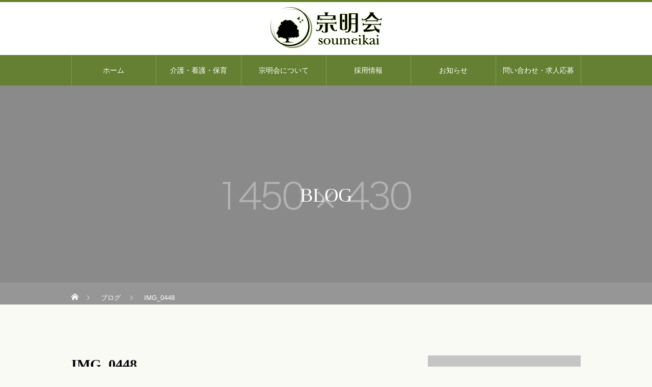

--- FILE ---
content_type: text/html; charset=UTF-8
request_url: https://www.soumeikai.net/news/%E5%9C%B0%E5%9F%9F%E3%81%AB%E8%A6%8B%E5%AE%88%E3%82%89%E3%82%8C%E3%81%A6%E3%81%84%E3%82%8B%E3%80%81%E8%A8%97%E5%85%90%E6%89%80%E3%82%88%E3%81%A3%E3%81%A6%E3%81%8D%E5%AE%B6%E3%81%AE/img_0448/
body_size: 16096
content:
	 
	 <!DOCTYPE html>
<html class="pc" dir="ltr" lang="ja" prefix="og: https://ogp.me/ns#">
<head>

<!-- Google Tag Manager -->
<script>(function(w,d,s,l,i){w[l]=w[l]||[];w[l].push({'gtm.start':
new Date().getTime(),event:'gtm.js'});var f=d.getElementsByTagName(s)[0],
j=d.createElement(s),dl=l!='dataLayer'?'&l='+l:'';j.async=true;j.src=
'https://www.googletagmanager.com/gtm.js?id='+i+dl;f.parentNode.insertBefore(j,f);
})(window,document,'script','dataLayer','GTM-PGXF4F9');</script>
<!-- End Google Tag Manager -->
	
<meta charset="UTF-8">
<!--[if IE]><meta http-equiv="X-UA-Compatible" content="IE=edge"><![endif]-->
<meta name="viewport" content="width=device-width">

<meta name="description" content="長野県安曇野市の各地で展開する宗明会では、居宅介護・訪問看護・託児所・生活サービスや健康に関するお悩み相談などを提供。また共に頑張ってくれる未経験者や中途の方の求人も積極的に行っております。">
<link rel="pingback" href="https://www.soumeikai.net/xmlrpc.php">
<link rel="shortcut icon" href="https://www.soumeikai.net/wp-content/uploads/2020/08/favicon.ico">

		<!-- All in One SEO 4.5.7.3 - aioseo.com -->
		<title>IMG_0448 | 有限会社 宗明会</title>
		<meta name="robots" content="max-image-preview:large" />
		<link rel="canonical" href="https://www.soumeikai.net/news/%e5%9c%b0%e5%9f%9f%e3%81%ab%e8%a6%8b%e5%ae%88%e3%82%89%e3%82%8c%e3%81%a6%e3%81%84%e3%82%8b%e3%80%81%e8%a8%97%e5%85%90%e6%89%80%e3%82%88%e3%81%a3%e3%81%a6%e3%81%8d%e5%ae%b6%e3%81%ae/img_0448/" />
		<meta name="generator" content="All in One SEO (AIOSEO) 4.5.7.3" />
		<meta property="og:locale" content="ja_JP" />
		<meta property="og:site_name" content="有限会社 宗明会 | 長野県安曇野市の各地で展開する宗明会では、居宅介護・訪問看護・託児所・生活サービスや健康に関するお悩み相談などを提供。また共に頑張ってくれる未経験者や中途の方の求人も積極的に行っております。" />
		<meta property="og:type" content="article" />
		<meta property="og:title" content="IMG_0448 | 有限会社 宗明会" />
		<meta property="og:url" content="https://www.soumeikai.net/news/%e5%9c%b0%e5%9f%9f%e3%81%ab%e8%a6%8b%e5%ae%88%e3%82%89%e3%82%8c%e3%81%a6%e3%81%84%e3%82%8b%e3%80%81%e8%a8%97%e5%85%90%e6%89%80%e3%82%88%e3%81%a3%e3%81%a6%e3%81%8d%e5%ae%b6%e3%81%ae/img_0448/" />
		<meta property="article:published_time" content="2022-03-18T02:24:19+00:00" />
		<meta property="article:modified_time" content="2022-03-18T02:25:55+00:00" />
		<meta name="twitter:card" content="summary_large_image" />
		<meta name="twitter:title" content="IMG_0448 | 有限会社 宗明会" />
		<script type="application/ld+json" class="aioseo-schema">
			{"@context":"https:\/\/schema.org","@graph":[{"@type":"BreadcrumbList","@id":"https:\/\/www.soumeikai.net\/news\/%e5%9c%b0%e5%9f%9f%e3%81%ab%e8%a6%8b%e5%ae%88%e3%82%89%e3%82%8c%e3%81%a6%e3%81%84%e3%82%8b%e3%80%81%e8%a8%97%e5%85%90%e6%89%80%e3%82%88%e3%81%a3%e3%81%a6%e3%81%8d%e5%ae%b6%e3%81%ae\/img_0448\/#breadcrumblist","itemListElement":[{"@type":"ListItem","@id":"https:\/\/www.soumeikai.net\/#listItem","position":1,"name":"\u5bb6","item":"https:\/\/www.soumeikai.net\/","nextItem":"https:\/\/www.soumeikai.net\/news\/%e5%9c%b0%e5%9f%9f%e3%81%ab%e8%a6%8b%e5%ae%88%e3%82%89%e3%82%8c%e3%81%a6%e3%81%84%e3%82%8b%e3%80%81%e8%a8%97%e5%85%90%e6%89%80%e3%82%88%e3%81%a3%e3%81%a6%e3%81%8d%e5%ae%b6%e3%81%ae\/img_0448\/#listItem"},{"@type":"ListItem","@id":"https:\/\/www.soumeikai.net\/news\/%e5%9c%b0%e5%9f%9f%e3%81%ab%e8%a6%8b%e5%ae%88%e3%82%89%e3%82%8c%e3%81%a6%e3%81%84%e3%82%8b%e3%80%81%e8%a8%97%e5%85%90%e6%89%80%e3%82%88%e3%81%a3%e3%81%a6%e3%81%8d%e5%ae%b6%e3%81%ae\/img_0448\/#listItem","position":2,"name":"IMG_0448","previousItem":"https:\/\/www.soumeikai.net\/#listItem"}]},{"@type":"ItemPage","@id":"https:\/\/www.soumeikai.net\/news\/%e5%9c%b0%e5%9f%9f%e3%81%ab%e8%a6%8b%e5%ae%88%e3%82%89%e3%82%8c%e3%81%a6%e3%81%84%e3%82%8b%e3%80%81%e8%a8%97%e5%85%90%e6%89%80%e3%82%88%e3%81%a3%e3%81%a6%e3%81%8d%e5%ae%b6%e3%81%ae\/img_0448\/#itempage","url":"https:\/\/www.soumeikai.net\/news\/%e5%9c%b0%e5%9f%9f%e3%81%ab%e8%a6%8b%e5%ae%88%e3%82%89%e3%82%8c%e3%81%a6%e3%81%84%e3%82%8b%e3%80%81%e8%a8%97%e5%85%90%e6%89%80%e3%82%88%e3%81%a3%e3%81%a6%e3%81%8d%e5%ae%b6%e3%81%ae\/img_0448\/","name":"IMG_0448 | \u6709\u9650\u4f1a\u793e \u5b97\u660e\u4f1a","inLanguage":"ja","isPartOf":{"@id":"https:\/\/www.soumeikai.net\/#website"},"breadcrumb":{"@id":"https:\/\/www.soumeikai.net\/news\/%e5%9c%b0%e5%9f%9f%e3%81%ab%e8%a6%8b%e5%ae%88%e3%82%89%e3%82%8c%e3%81%a6%e3%81%84%e3%82%8b%e3%80%81%e8%a8%97%e5%85%90%e6%89%80%e3%82%88%e3%81%a3%e3%81%a6%e3%81%8d%e5%ae%b6%e3%81%ae\/img_0448\/#breadcrumblist"},"author":{"@id":"https:\/\/www.soumeikai.net\/author\/sou_usr1\/#author"},"creator":{"@id":"https:\/\/www.soumeikai.net\/author\/sou_usr1\/#author"},"datePublished":"2022-03-18T11:24:19+09:00","dateModified":"2022-03-18T11:25:55+09:00"},{"@type":"Organization","@id":"https:\/\/www.soumeikai.net\/#organization","name":"\u6709\u9650\u4f1a\u793e \u5b97\u660e\u4f1a","url":"https:\/\/www.soumeikai.net\/"},{"@type":"Person","@id":"https:\/\/www.soumeikai.net\/author\/sou_usr1\/#author","url":"https:\/\/www.soumeikai.net\/author\/sou_usr1\/","name":"sou_usr1","image":{"@type":"ImageObject","@id":"https:\/\/www.soumeikai.net\/news\/%e5%9c%b0%e5%9f%9f%e3%81%ab%e8%a6%8b%e5%ae%88%e3%82%89%e3%82%8c%e3%81%a6%e3%81%84%e3%82%8b%e3%80%81%e8%a8%97%e5%85%90%e6%89%80%e3%82%88%e3%81%a3%e3%81%a6%e3%81%8d%e5%ae%b6%e3%81%ae\/img_0448\/#authorImage","url":"https:\/\/secure.gravatar.com\/avatar\/d3c48f303b64ba50c4087a6efe3f73a1?s=96&d=mm&r=g","width":96,"height":96,"caption":"sou_usr1"}},{"@type":"WebSite","@id":"https:\/\/www.soumeikai.net\/#website","url":"https:\/\/www.soumeikai.net\/","name":"\u6709\u9650\u4f1a\u793e \u5b97\u660e\u4f1a","description":"\u9577\u91ce\u770c\u5b89\u66c7\u91ce\u5e02\u306e\u5404\u5730\u3067\u5c55\u958b\u3059\u308b\u5b97\u660e\u4f1a\u3067\u306f\u3001\u5c45\u5b85\u4ecb\u8b77\u30fb\u8a2a\u554f\u770b\u8b77\u30fb\u8a17\u5150\u6240\u30fb\u751f\u6d3b\u30b5\u30fc\u30d3\u30b9\u3084\u5065\u5eb7\u306b\u95a2\u3059\u308b\u304a\u60a9\u307f\u76f8\u8ac7\u306a\u3069\u3092\u63d0\u4f9b\u3002\u307e\u305f\u5171\u306b\u9811\u5f35\u3063\u3066\u304f\u308c\u308b\u672a\u7d4c\u9a13\u8005\u3084\u4e2d\u9014\u306e\u65b9\u306e\u6c42\u4eba\u3082\u7a4d\u6975\u7684\u306b\u884c\u3063\u3066\u304a\u308a\u307e\u3059\u3002","inLanguage":"ja","publisher":{"@id":"https:\/\/www.soumeikai.net\/#organization"}}]}
		</script>
		<!-- All in One SEO -->

<link rel="alternate" type="application/rss+xml" title="有限会社 宗明会 &raquo; フィード" href="https://www.soumeikai.net/feed/" />
		<!-- This site uses the Google Analytics by MonsterInsights plugin v9.11.1 - Using Analytics tracking - https://www.monsterinsights.com/ -->
		<!-- Note: MonsterInsights is not currently configured on this site. The site owner needs to authenticate with Google Analytics in the MonsterInsights settings panel. -->
					<!-- No tracking code set -->
				<!-- / Google Analytics by MonsterInsights -->
		<script type="text/javascript">
/* <![CDATA[ */
window._wpemojiSettings = {"baseUrl":"https:\/\/s.w.org\/images\/core\/emoji\/15.0.3\/72x72\/","ext":".png","svgUrl":"https:\/\/s.w.org\/images\/core\/emoji\/15.0.3\/svg\/","svgExt":".svg","source":{"concatemoji":"https:\/\/www.soumeikai.net\/wp-includes\/js\/wp-emoji-release.min.js?ver=6.5.7"}};
/*! This file is auto-generated */
!function(i,n){var o,s,e;function c(e){try{var t={supportTests:e,timestamp:(new Date).valueOf()};sessionStorage.setItem(o,JSON.stringify(t))}catch(e){}}function p(e,t,n){e.clearRect(0,0,e.canvas.width,e.canvas.height),e.fillText(t,0,0);var t=new Uint32Array(e.getImageData(0,0,e.canvas.width,e.canvas.height).data),r=(e.clearRect(0,0,e.canvas.width,e.canvas.height),e.fillText(n,0,0),new Uint32Array(e.getImageData(0,0,e.canvas.width,e.canvas.height).data));return t.every(function(e,t){return e===r[t]})}function u(e,t,n){switch(t){case"flag":return n(e,"\ud83c\udff3\ufe0f\u200d\u26a7\ufe0f","\ud83c\udff3\ufe0f\u200b\u26a7\ufe0f")?!1:!n(e,"\ud83c\uddfa\ud83c\uddf3","\ud83c\uddfa\u200b\ud83c\uddf3")&&!n(e,"\ud83c\udff4\udb40\udc67\udb40\udc62\udb40\udc65\udb40\udc6e\udb40\udc67\udb40\udc7f","\ud83c\udff4\u200b\udb40\udc67\u200b\udb40\udc62\u200b\udb40\udc65\u200b\udb40\udc6e\u200b\udb40\udc67\u200b\udb40\udc7f");case"emoji":return!n(e,"\ud83d\udc26\u200d\u2b1b","\ud83d\udc26\u200b\u2b1b")}return!1}function f(e,t,n){var r="undefined"!=typeof WorkerGlobalScope&&self instanceof WorkerGlobalScope?new OffscreenCanvas(300,150):i.createElement("canvas"),a=r.getContext("2d",{willReadFrequently:!0}),o=(a.textBaseline="top",a.font="600 32px Arial",{});return e.forEach(function(e){o[e]=t(a,e,n)}),o}function t(e){var t=i.createElement("script");t.src=e,t.defer=!0,i.head.appendChild(t)}"undefined"!=typeof Promise&&(o="wpEmojiSettingsSupports",s=["flag","emoji"],n.supports={everything:!0,everythingExceptFlag:!0},e=new Promise(function(e){i.addEventListener("DOMContentLoaded",e,{once:!0})}),new Promise(function(t){var n=function(){try{var e=JSON.parse(sessionStorage.getItem(o));if("object"==typeof e&&"number"==typeof e.timestamp&&(new Date).valueOf()<e.timestamp+604800&&"object"==typeof e.supportTests)return e.supportTests}catch(e){}return null}();if(!n){if("undefined"!=typeof Worker&&"undefined"!=typeof OffscreenCanvas&&"undefined"!=typeof URL&&URL.createObjectURL&&"undefined"!=typeof Blob)try{var e="postMessage("+f.toString()+"("+[JSON.stringify(s),u.toString(),p.toString()].join(",")+"));",r=new Blob([e],{type:"text/javascript"}),a=new Worker(URL.createObjectURL(r),{name:"wpTestEmojiSupports"});return void(a.onmessage=function(e){c(n=e.data),a.terminate(),t(n)})}catch(e){}c(n=f(s,u,p))}t(n)}).then(function(e){for(var t in e)n.supports[t]=e[t],n.supports.everything=n.supports.everything&&n.supports[t],"flag"!==t&&(n.supports.everythingExceptFlag=n.supports.everythingExceptFlag&&n.supports[t]);n.supports.everythingExceptFlag=n.supports.everythingExceptFlag&&!n.supports.flag,n.DOMReady=!1,n.readyCallback=function(){n.DOMReady=!0}}).then(function(){return e}).then(function(){var e;n.supports.everything||(n.readyCallback(),(e=n.source||{}).concatemoji?t(e.concatemoji):e.wpemoji&&e.twemoji&&(t(e.twemoji),t(e.wpemoji)))}))}((window,document),window._wpemojiSettings);
/* ]]> */
</script>
<link rel='stylesheet' id='style-css' href='https://www.soumeikai.net/wp-content/themes/heal_tcd077/style.css?ver=2.3' type='text/css' media='all' />
<link rel='stylesheet' id='sbr_styles-css' href='https://www.soumeikai.net/wp-content/plugins/reviews-feed/assets/css/sbr-styles.css?ver=1.1.2' type='text/css' media='all' />
<link rel='stylesheet' id='sbi_styles-css' href='https://www.soumeikai.net/wp-content/plugins/instagram-feed/css/sbi-styles.min.css?ver=6.6.1' type='text/css' media='all' />
<style id='wp-emoji-styles-inline-css' type='text/css'>

	img.wp-smiley, img.emoji {
		display: inline !important;
		border: none !important;
		box-shadow: none !important;
		height: 1em !important;
		width: 1em !important;
		margin: 0 0.07em !important;
		vertical-align: -0.1em !important;
		background: none !important;
		padding: 0 !important;
	}
</style>
<script type="text/javascript" src="https://www.soumeikai.net/wp-includes/js/jquery/jquery.min.js?ver=3.7.1" id="jquery-core-js"></script>
<script type="text/javascript" src="https://www.soumeikai.net/wp-includes/js/jquery/jquery-migrate.min.js?ver=3.4.1" id="jquery-migrate-js"></script>
<link rel="https://api.w.org/" href="https://www.soumeikai.net/wp-json/" /><link rel="alternate" type="application/json" href="https://www.soumeikai.net/wp-json/wp/v2/media/692" /><link rel='shortlink' href='https://www.soumeikai.net/?p=692' />
<link rel="alternate" type="application/json+oembed" href="https://www.soumeikai.net/wp-json/oembed/1.0/embed?url=https%3A%2F%2Fwww.soumeikai.net%2Fnews%2F%25e5%259c%25b0%25e5%259f%259f%25e3%2581%25ab%25e8%25a6%258b%25e5%25ae%2588%25e3%2582%2589%25e3%2582%258c%25e3%2581%25a6%25e3%2581%2584%25e3%2582%258b%25e3%2580%2581%25e8%25a8%2597%25e5%2585%2590%25e6%2589%2580%25e3%2582%2588%25e3%2581%25a3%25e3%2581%25a6%25e3%2581%258d%25e5%25ae%25b6%25e3%2581%25ae%2Fimg_0448%2F" />
<link rel="alternate" type="text/xml+oembed" href="https://www.soumeikai.net/wp-json/oembed/1.0/embed?url=https%3A%2F%2Fwww.soumeikai.net%2Fnews%2F%25e5%259c%25b0%25e5%259f%259f%25e3%2581%25ab%25e8%25a6%258b%25e5%25ae%2588%25e3%2582%2589%25e3%2582%258c%25e3%2581%25a6%25e3%2581%2584%25e3%2582%258b%25e3%2580%2581%25e8%25a8%2597%25e5%2585%2590%25e6%2589%2580%25e3%2582%2588%25e3%2581%25a3%25e3%2581%25a6%25e3%2581%258d%25e5%25ae%25b6%25e3%2581%25ae%2Fimg_0448%2F&#038;format=xml" />
		<script>
			( function() {
				window.onpageshow = function( event ) {
					// Defined window.wpforms means that a form exists on a page.
					// If so and back/forward button has been clicked,
					// force reload a page to prevent the submit button state stuck.
					if ( typeof window.wpforms !== 'undefined' && event.persisted ) {
						window.location.reload();
					}
				};
			}() );
		</script>
		
<link rel="stylesheet" href="https://www.soumeikai.net/wp-content/themes/heal_tcd077/css/design-plus.css?ver=2.3">
<link rel="stylesheet" href="https://www.soumeikai.net/wp-content/themes/heal_tcd077/css/sns-botton.css?ver=2.3">
<link rel="stylesheet" media="screen and (max-width:1151px)" href="https://www.soumeikai.net/wp-content/themes/heal_tcd077/css/responsive.css?ver=2.3">
<link rel="stylesheet" media="screen and (max-width:1151px)" href="https://www.soumeikai.net/wp-content/themes/heal_tcd077/css/footer-bar.css?ver=2.3">

<script src="https://www.soumeikai.net/wp-content/themes/heal_tcd077/js/jquery.easing.1.4.js?ver=2.3"></script>
<script src="https://www.soumeikai.net/wp-content/themes/heal_tcd077/js/jscript.js?ver=2.3"></script>
<script src="https://www.soumeikai.net/wp-content/themes/heal_tcd077/js/comment.js?ver=2.3"></script>

<link rel="stylesheet" href="https://www.soumeikai.net/wp-content/themes/heal_tcd077/js/simplebar.css?ver=2.3">
<script src="https://www.soumeikai.net/wp-content/themes/heal_tcd077/js/simplebar.min.js?ver=2.3"></script>


<script src="https://www.soumeikai.net/wp-content/themes/heal_tcd077/js/header_fix.js?ver=2.3"></script>
<script src="https://www.soumeikai.net/wp-content/themes/heal_tcd077/js/header_fix_mobile.js?ver=2.3"></script>


<style type="text/css">

body, input, textarea { font-family: "Hiragino Sans", "ヒラギノ角ゴ ProN", "Hiragino Kaku Gothic ProN", "游ゴシック", YuGothic, "メイリオ", Meiryo, sans-serif; }
.gothic_font { font-family: "Hiragino Sans", "ヒラギノ角ゴ ProN", "Hiragino Kaku Gothic ProN", "游ゴシック", YuGothic, "メイリオ", Meiryo, sans-serif !important; }

.rich_font, .p-vertical { font-family: "Times New Roman" , "游明朝" , "Yu Mincho" , "游明朝体" , "YuMincho" , "ヒラギノ明朝 Pro W3" , "Hiragino Mincho Pro" , "HiraMinProN-W3" , "HGS明朝E" , "ＭＳ Ｐ明朝" , "MS PMincho" , serif; font-weight:500; }

.widget_headline { font-family: "Times New Roman" , "游明朝" , "Yu Mincho" , "游明朝体" , "YuMincho" , "ヒラギノ明朝 Pro W3" , "Hiragino Mincho Pro" , "HiraMinProN-W3" , "HGS明朝E" , "ＭＳ Ｐ明朝" , "MS PMincho" , serif; font-weight:500; }

.button_font { font-family: "Hiragino Sans", "ヒラギノ角ゴ ProN", "Hiragino Kaku Gothic ProN", "游ゴシック", YuGothic, "メイリオ", Meiryo, sans-serif; font-weight:500; }

.rich_font_type1 { font-family: Arial, "ヒラギノ角ゴ ProN W3", "Hiragino Kaku Gothic ProN", "メイリオ", Meiryo, sans-serif; }
.rich_font_type2 { font-family: "Hiragino Sans", "ヒラギノ角ゴ ProN", "Hiragino Kaku Gothic ProN", "游ゴシック", YuGothic, "メイリオ", Meiryo, sans-serif; font-weight:500; }
.rich_font_type3 { font-family: "Times New Roman" , "游明朝" , "Yu Mincho" , "游明朝体" , "YuMincho" , "ヒラギノ明朝 Pro W3" , "Hiragino Mincho Pro" , "HiraMinProN-W3" , "HGS明朝E" , "ＭＳ Ｐ明朝" , "MS PMincho" , serif; font-weight:500; }

.post_content, #next_prev_post { font-family: "Hiragino Sans", "ヒラギノ角ゴ ProN", "Hiragino Kaku Gothic ProN", "游ゴシック", YuGothic, "メイリオ", Meiryo, sans-serif; }

#site_desc { font-size:14px; }
@media screen and (max-width:750px) {
  #site_desc { font-size:11px; }
}
#global_menu { background:#668033; }
#global_menu > ul { border-color:#829a53; }
#global_menu > ul > li { border-color:#829a53; }
#global_menu > ul > li > a { color:#ffffff; }
#global_menu > ul > li > a:hover, #global_menu > ul > li.megamenu_parent.active_button > a { color:#ffffff; }
#global_menu ul ul { font-family: "Hiragino Sans", "ヒラギノ角ゴ ProN", "Hiragino Kaku Gothic ProN", "游ゴシック", YuGothic, "メイリオ", Meiryo, sans-serif !important; }
#global_menu ul ul a { color:#FFFFFF; background:#556f20; }
#global_menu ul ul a:hover { background:#668033; }
#global_menu ul ul li.menu-item-has-children > a:before { color:#FFFFFF; }
#drawer_menu { background:#353e23; }
#mobile_menu a { color:#ffffff; background:#353e23; border-bottom:1px solid #3f4f21; }
#mobile_menu li li a { color:#ffffff; background:#2d3719; }
#mobile_menu a:hover, #drawer_menu .close_button:hover, #mobile_menu .child_menu_button:hover { color:#ffffff; background:#668033; }
#mobile_menu li li a:hover { color:#ffffff; }
.megamenu_menu_list { background:rgba(0,0,0,0.5); }
.megamenu_menu_list .title_area { background:rgba(52,30,9,0.5); }
.megamenu_menu_list .title { font-size:26px; }
.megamenu_menu_list .title span { font-size:16px; }
.megamenu_blog_list { background:rgba(0,0,0,0.5); }
.megamenu_blog_list .post_list .title_area {
  background: -moz-linear-gradient(top,  rgba(0,0,0,0) 0%, rgba(0,0,0,0.8) 100%);
  background: -webkit-linear-gradient(top,  rgba(0,0,0,0) 0%,rgba(0,0,0,0.8) 100%);
  background: linear-gradient(to bottom,  rgba(0,0,0,0) 0%,rgba(0,0,0,0.8) 100%);
}
.megamenu_blog_list .post_list .title { font-size:14px; }
.megamenu_blog_list .menu_area a:hover, .megamenu_blog_list .menu_area li.active a { color:#ffffff; }
#bread_crumb { background:rgba(255,255,255,0.2); }
#footer_banner .title { font-size:22px; color:#ffffff; background:rgba(53,62,35,0.6); }
@media screen and (max-width:750px) {
  #footer_banner .title { font-size:20px; }
}
#footer_button a { color:#668033  !important; border-color:#668033; }
#footer_button a:hover { color:#ffffff !important; background:#668033; border-color:#668033; }

#page_header .headline { color:#FFFFFF; }
#page_header .headline { font-size:38px; }
#catch_area .catch { font-size:38px; color:#58330d; }
#catch_area .desc { font-size:16px; }
.blog_list .title { font-size:16px; }
#post_title_area .title { font-size:28px; }
#article .post_content { font-size:16px; }
#related_post .headline, #comments .headline { font-size:16px; color:#ffffff; background:#58330d; }
@media screen and (max-width:750px) {
  #page_header .headline { font-size:22px; }
  #page_header .sub_title { font-size:12px; }
  #catch_area .catch { font-size:22px; }
  #catch_area .desc { font-size:14px; }
  .blog_list .title { font-size:14px; }
  #post_title_area .title { font-size:20px; }
  #article .post_content { font-size:14px; }
  #related_post .headline, #comments .headline { font-size:14px; }
}

.author_profile a.avatar img, .animate_image img, .animate_background .image, #recipe_archive .blur_image {
  width:100%; height:auto;
  -webkit-transition: transform  0.75s ease;
  transition: transform  0.75s ease;
}
.author_profile a.avatar:hover img, .animate_image:hover img, .animate_background:hover .image, #recipe_archive a:hover .blur_image {
  -webkit-transform: scale(1.2);
  transform: scale(1.2);
}




a { color:#000; }

#header_logo a, #footer_logo a, #comment_headline, .tcd_category_list a:hover, .tcd_category_list .child_menu_button:hover, #post_title_area .post_meta a:hover, #news_list a:hover .date, .index_blog .blog_list .post_meta li a:hover,
  .cardlink_title a:hover, #related_post .item a:hover, .comment a:hover, .comment_form_wrapper a:hover, .author_profile a:hover, .author_profile .author_link li a:hover:before, #post_meta_bottom a:hover,
    #searchform .submit_button:hover:before, .styled_post_list1 a:hover .title_area, .styled_post_list1 a:hover .date, .p-dropdown__title:hover:after, .p-dropdown__list li a:hover, #menu_button:hover:before
  { color: #668033; }

#submit_comment:hover, #cancel_comment_reply a:hover, #wp-calendar #prev a:hover, #wp-calendar #next a:hover, #wp-calendar td a:hover, #p_readmore .button, .page_navi span.current, .page_navi a:hover, #post_pagination p, #post_pagination a:hover, .c-pw__btn:hover, #post_pagination a:hover, .q_styled_ol li:before
  { background-color: #668033; }

#header, #comment_textarea textarea:focus, .c-pw__box-input:focus, .page_navi span.current, .page_navi a:hover, #post_pagination p, #post_pagination a:hover
  { border-color: #668033; }

a:hover, #header_logo a:hover, #footer_logo a:hover, #bread_crumb a:hover, #bread_crumb li.home a:hover:before, #next_prev_post a:hover, #next_prev_post a:hover:before, #schedule_list_headline_pc a:hover:before, #staff_single_header li a:hover:before, #header_social_link li a:hover:before, .blog_list .post_meta li a:hover
  { color: #999999; }
#p_readmore .button:hover
  { background-color: #999999; }
.post_content a, .custom-html-widget a { color:#668033; }
.post_content a:hover, .custom-html-widget a:hover { color:#999999; }
body { background:#fafaf5; }

.index_design_content1.num2 .button a{font-weight: bold!important;}
.index_design_content1.num5 .button a{font-weight: bold!important;}
.index_campaign.num6 .button a{font-weight: bold!important;}

.post_content .fz16{font-size:18px!important;}

#index_slider .caption {
  top: 82%;
}
#index_slider .desc {
  font-size: 22px;
}

th,
td {
  vertical-align: middle;
}

.mediaSp {
  display: none;
}

.post_content .fz16 {
  font-size: 16px;
}

.post_content .center {
  text-align: center;
}

.post_content .right {
  text-align: right;
}

.post_content .green {
  color: #668033;
}

.post_content .bdT {
  padding-top: 1.75em;
  border-top: 3px solid #668033;
}

.post_content .bgGy {
  background: #fafafa;
}

.post_content .btn {
  width: 240px;
  padding: 10px;
  border: 1px solid #668033;
  color: #668033;
  background: #fff;
  display: block;
  text-align: center;
}

.post_content .btn:hover {
  background: #668033;
  color: #fff;
}

.post_content .btnCenter {
  margin: 0 auto;
}

.post_content .xlHead {
  margin-bottom: 2em;
  font-size: 38px;
  font-weight: 500;
}

.post_content .lgHead {
  margin-bottom: 2em;
  font-size: 30px;
  font-weight: 500;
}

.post_content .mdHead {
  margin-bottom: 2em;
  font-size: 28px;
  font-weight: 500;
}

.post_content .smHead {
  margin-bottom: 1em;
  font-size: 22px;
  font-weight: 500;
}

.post_content .xsHead {
  margin-bottom: 1em;
  font-size: 18px;
  font-weight: 500;
}

.flex {
  display: flex;
}

.pageContent {
  margin-top: 90px;
}

.pageContent .feature .media {
  background: #fff;
  margin-left: 0;
}

.pageContent .mediaTx {
  padding: 1.5em 2em;
  line-height: 1;
}

.pageContent .mediaTx p {
  line-height: 1.8rem;
  margin: 0;
}

.pageContent .frame {
  background: #fff;
  border: 1px solid #ddd;
}

.pageContent .frame .bgGy {
  padding: 0.75em;
}

.pageContent .frameHead {
  background: #668033;
  color: #fff;
  padding: 0.75em;
  margin-bottom: 1.25em;
}

.pageContent .frameCont {
  padding: 0 2em;
}

.pageContent .frameOrderedList dt {
  font-size: 1.2em;
  color: #668033;
  margin-bottom: 0.5em;
}

.pageContent .outline {
  padding: 3em;
  background: #fff;
}

.pageContent .outline .bgGy {
  padding: 1em;
  margin-bottom: 3em;
}

.pageContent .gmap iframe {
  width: 100%;
  height: 450px;
}

.pageContent .definitionListFlex {
  margin-bottom: 0;
  border-bottom: 1px solid #eee;
}

.pageContent .definitionListFlex dt {
  width: 5.5em;
  color: #668033;
}

.pageContent .definitionListFlex dd {
  flex: 1;
  margin-bottom: 0;
}

.post_content .pageBanner .btn {
  width: auto;
  max-width: 450px;
  margin-top: 60px;
  padding: 20px 10px;
  background: #668033;
  color: #fff;
  line-height: 1.5;
  font-size: 16px;
}

.post_content .pageBanner .btn:hover {
  background: #fff;
  color: #668033;
}

.post_content .pageContact {
  margin-top: 90px;
  background: #fff;
  padding: 2em;
  border: 1px solid #ddd;
}

.post_content .pageContact dt {
  text-align: center;
  font-size: 20px;
  font-weight: 500;
}

.post_content .pageContact ul {
  justify-content: center;
}

.post_content .pageContact li {
  list-style: none;
  margin: 0 15px;
}

.post_content .pageContact a {
  font-size: 24px;
}

.post_content .pageSectionTtl {
  padding-top: 1em;
  position: relative;
}

.post_content .pageSectionTtl::before {
  content: "";
  width: 50px;
  height: 3px;
  background: #668033;
  position: absolute;
  top: 0;
  left: calc(50% - 25px);
}

.post_content .aboutCont .img {
  text-align: center;
  max-width: 600px;
  margin: 0 auto 60px;
}

.post_content .aboutCont .catch p {
  line-height: 1.8;
}

.post_content .listStyleNone li {
  list-style: none;
}

.post_content .history dl {
  flex-wrap: wrap;
}

.post_content .history dt {
  width: 8em;
}

.post_content .history dd {
  width: calc(100% - 8em);
  padding-left: 3em;
  flex: initial;
  box-sizing: border-box;
}

.post_content .greetingCont {
  width: 80%;
  min-width: 600px;
  margin: 0 auto;
}

.post_content .greetingCont dl {
  text-align: right;
}

.post_content .greetingCont dt {
  font-weight: 500;
}

.post_content .recruitCont .catch p {
  line-height: 2;
}

.post_content .recruitCont .message {
  width: 80%;
  min-width: 600px;
  margin: 0 auto;
}

.post_content .recruitCont .message ol {
  margin-left: 4em;
}

.post_content .recruitCont .message dl {
  text-align: right;
}

.post_content .recruitCont .message dt {
  font-weight: 500;
}

.post_content .recruitCont a {
  width: 300px;
  margin-top: 90px;
}

#bread_crumb {
  height: 43px;
  background: rgba(255, 255, 255, 0.1);
}

#bread_crumb .flex {
  width: 1000px;
  margin: 0 auto;
  align-items: center;
  color: #fff;
  height: 100%;
  flex-wrap: wrap;
}

#bread_crumb span,
#bread_crumb a {
  color: #fff;
  font-size: 13px;
}

#bread_crumb span {
  margin: 0 4px;
}

#bread_crumb a:hover {
  text-decoration: underline;
  color: #fff;
}

.mailFormIntro,
.mailFormError,
#mailForm,
.privacy {
  width: 100%;
  max-width: 660px;
  margin: 0 auto;
  box-sizing: border-box;
}

.mailFormIntro {
  margin-bottom: 30px;
}

.mailFormIntro ul {
  margin-left: 0;
}

.mailFormIntro li {
  list-style: none;
}

#mailForm * {
  font-size: 16px;
}

.req {
  font-size: 16px;
  color: #b70000;
}

#mailForm dt {
  background: rgba(142, 195, 31, 0.1);
  padding: 10px 15px;
  font-weight: 500;
  border-left: 3px solid #8ec31f;
}

#mailForm dd {
  margin-bottom: 40px;
}

#mailForm .mwform-radio-field {
  margin-top: 15px;
}

#mailForm .mwform-radio-field + .mwform-radio-field {
  margin-top: 0;
}

#mailForm label {
  cursor: pointer;
}

#mailForm textarea {
  margin-top: 15px;
  padding: 10px;
  border-radius: 5px;
  border: 1px solid #ccc;
  width: 100%;
}

#mailForm .confirm {
  display: flex;
  justify-content: center;
}

#mailForm .confirm .btnBack {
  background: #999;
}

#mailForm .error {
  color: #fff;
  background: #b70000;
  font-size: 14px;
  padding: 0 10px;
  display: inline-block;
  margin-top: 10px;
  font-weight: bold;
}

.privacy {
  margin: 60px auto;
  background: #fff;
  border: 1px solid #ddd;
  padding: 30px 30px 10px 30px;
  font-size: 14px;
  overflow-y: scroll;
  height: 300px;
  color: #444;
}

.privacy h3,
.privacy h4 {
  font-weight: 500;
  color: #222;
}

.completeMsg {
  text-align: center;
  font-size: 16px;
}

.completeMsg p + p {
  margin: 30px 0;
}

.post_content .completeMsg .mdHead {
  margin-bottom: 0;
}

.single-news #main_contents,
.post-type-archive-news #main_contents {
  width: 100%;
  max-width: 650px;
  margin: 60px auto;
  box-sizing: border-box;
}

.single-news #main_col,
.post-type-archive-news #main_col {
  width: 100%;
  float: none;
}

.single-news #side_col,
.post-type-archive-news #side_col {
  display: none;
}

.featureFlex {
  justify-content: space-between;
  align-items: center;
}

.featureFlex .img {
  width: 40%;
}

.featureFlex .tx {
  width: calc(60% - 60px);
}

.featureFlex p:empty {
  display: none;
}

.page-id-143 #page_no_side {
  width: 90%;
}

.page-id-143 .catch .flex {
  align-items: center;
  margin-bottom: 2vw;
}

.page-id-143 .catch .tx {
  flex: 1;
  background: #fff;
  padding: 3vw;
  margin: 0 2.5vw;
  /* box-shadow: 0 0 2.5vw rgba(102, 128, 51, 0.15); */
}

.page-id-143 .catch .tx p {
  margin-bottom: 0;
}

.page-id-143 .catch .tate {
  flex: 0.5;
}

.page-id-143 .catch .yoko {
  flex: 0.8;
}

@media screen and (min-width: 1251px) {
  #menu-menu_header li:nth-child(n + 6) {
    display: block;
  }
}

@media screen and (max-width: 1080px) {
  .page-id-143 .catch .tx p {
    font-size: 10px;
  }
}

@media screen and (max-width: 750px) {
  .post_content .fz16 {
    font-size: 14px;
  }

  .post_content .xlHead {
    margin-bottom: 1em;
    line-height: 1.75;
    font-size: 20px;
  }

  .post_content .lgHead {
    margin-bottom: 1em;
    line-height: 1.75;
    font-size: 18px;
  }

  .post_content .mdHead {
    margin-bottom: 1em;
    line-height: 1.75;
    font-size: 18px;
  }

  .post_content .smHead {
    margin-bottom: 1em;
    line-height: 1.75;
    font-size: 16px;
  }

  .post_content .xsHead {
    margin-bottom: 1em;
    line-height: 1.75;
    font-size: 16px;
  }

  .pageContent {
    margin-top: 60px;
  }

  #bread_crumb span,
  #bread_crumb a {
    font-size: 11px;
  }

  #bread_crumb span {
    margin: 0 1px;
  }

  .pageContent .feature .media {
    background: #fff;
    margin-left: 0;
  }

  .pageContent .mediaTx {
    padding: 1.5em;
    line-height: 1;
  }

  .pageContent .mediaTx p {
    line-height: 2;
  }

  .pageContent .mediaImg img {
    width: 100%;
  }

  .pageContent .outline {
    padding: 1.5em;
  }

  .pageContent .gmap iframe {
    height: 300px;
  }

  .pageContent .frameCont {
    padding: 0 1.5em;
  }

  .mediaSp {
    display: block;
    color: #668033;
  }

  .yokoTx {
    position: relative;
    padding: 2px 10px;
    font-weight: 700;
    background: #668033;
    color: #fff;
    display: inline-block;
  }

  .yokoTx::before {
    content: "";
    width: 0;
    height: 0;
    border: 10px solid transparent;
    border-top: 10px solid #668033;
    position: absolute;
    bottom: -20px;
    left: 30px;
  }

  .post_content .horizontalScroll {
    overflow-x: scroll;
    padding-bottom: 10px;
    -webkit-overflow-scrolling: touch;
  }

  .post_content .horizontalScroll table {
    table-layout: fixed;
  }

  .post_content .horizontalScroll th,
  .post_content .horizontalScroll td {
    width: 100px;
  }

  .page-id-147 .post_content .horizontalScroll th,
  .page-id-147 .post_content .horizontalScroll td {
    width: 150px;
  }

  .post_content .pageContact {
    margin-top: 60px;
    padding: 1.5em;
  }

  .post_content .pageContact dl {
    margin-bottom: 0;
  }

  .post_content .pageContact dt {
    font-size: 16px;
    line-height: 1.5;
  }

  .post_content .pageContact dd {
    margin-bottom: 0;
  }

  .post_content .pageContact ul {
    flex-direction: column;
    align-items: center;
    margin: 0;
  }

  .post_content .pageContact li {
    margin: 0;
  }

  .post_content .pageContact a {
    font-size: 22px;
  }

  .post_content .right {
    text-align: left;
  }

  .post_content .history dd {
    width: 100%;
    padding-left: 1em;
  }

  .post_content .recruitCont .message,
  .post_content .greetingCont {
    width: 100%;
    min-width: 100%;
  }

  .post_content .recruitCont a {
    width: 250px;
    margin-top: 60px;
  }

  .page-id-198 .post_content .btn {
    width: 210px;
  }

  #news_list .title span {
    font-size: 15px;
  }

  .completeMsg {
    font-size: 14px;
  }

  .featureFlex {
    align-items: center;
    flex-direction: column;
  }

  .featureFlex .img {
    width: 100%;
    max-width: 300px;
    margin-top: 15px;
  }

  .featureFlex .tx {
    width: 100%;
    margin-top: 30px;
  }

  .post_content .aboutCont .img {
    margin-bottom: 30px;
  }

  .page-id-143 .catch .tx p {
    font-size: 14px;
  }
}

@media screen and (max-width: 600px) {
  .page-id-143 .catch .flex {
    flex-direction: column;
  }

  .page-id-143 .catch .flex > * {
    flex: 1;
    width: 100%;
  }

  .page-id-143 .catch .tx {
    margin: 30px 0;
    padding: 5vw;
  }

  .page-id-143 .catch .tate {
    max-width: 210px;
  }

  .page-id-143 .catch .yoko {
    max-width: 390px;
  }

  .page-id-143 .catch .tx p {
    font-size: 16px;
  }
}
.styled_h2 {
  font-size:22px !important; text-align:left; color:#000000;   border-top:1px solid #222222;
  border-bottom:1px solid #222222;
  border-left:0px solid #222222;
  border-right:0px solid #222222;
  padding:30px 0px 30px 0px !important;
  margin:0px 0px 30px !important;
}
.styled_h3 {
  font-size:20px !important; text-align:left; color:#000000;   border-top:2px solid #222222;
  border-bottom:1px solid #dddddd;
  border-left:0px solid #dddddd;
  border-right:0px solid #dddddd;
  padding:30px 0px 30px 20px !important;
  margin:0px 0px 30px !important;
}
.styled_h4 {
  font-size:18px !important; text-align:left; color:#000000;   border-top:0px solid #dddddd;
  border-bottom:0px solid #dddddd;
  border-left:2px solid #222222;
  border-right:0px solid #dddddd;
  padding:10px 0px 10px 15px !important;
  margin:0px 0px 30px !important;
}
.styled_h5 {
  font-size:16px !important; text-align:left; color:#000000;   border-top:0px solid #dddddd;
  border-bottom:0px solid #dddddd;
  border-left:0px solid #dddddd;
  border-right:0px solid #dddddd;
  padding:15px 15px 15px 15px !important;
  margin:0px 0px 30px !important;
}
.q_custom_button1 { background: #535353; color: #ffffff !important; border-color: #535353 !important; }
.q_custom_button1:hover, .q_custom_button1:focus { background: #7d7d7d; color: #ffffff !important; border-color: #7d7d7d !important; }
.q_custom_button2 { background: #535353; color: #ffffff !important; border-color: #535353 !important; }
.q_custom_button2:hover, .q_custom_button2:focus { background: #7d7d7d; color: #ffffff !important; border-color: #7d7d7d !important; }
.q_custom_button3 { background: #535353; color: #ffffff !important; border-color: #535353 !important; }
.q_custom_button3:hover, .q_custom_button3:focus { background: #7d7d7d; color: #ffffff !important; border-color: #7d7d7d !important; }
.speech_balloon_left1 .speach_balloon_text { background-color: #ffdfdf; border-color: #ffdfdf; color: #000000 }
.speech_balloon_left1 .speach_balloon_text::before { border-right-color: #ffdfdf }
.speech_balloon_left1 .speach_balloon_text::after { border-right-color: #ffdfdf }
.speech_balloon_left2 .speach_balloon_text { background-color: #ffffff; border-color: #ff5353; color: #000000 }
.speech_balloon_left2 .speach_balloon_text::before { border-right-color: #ff5353 }
.speech_balloon_left2 .speach_balloon_text::after { border-right-color: #ffffff }
.speech_balloon_right1 .speach_balloon_text { background-color: #ccf4ff; border-color: #ccf4ff; color: #000000 }
.speech_balloon_right1 .speach_balloon_text::before { border-left-color: #ccf4ff }
.speech_balloon_right1 .speach_balloon_text::after { border-left-color: #ccf4ff }
.speech_balloon_right2 .speach_balloon_text { background-color: #ffffff; border-color: #0789b5; color: #000000 }
.speech_balloon_right2 .speach_balloon_text::before { border-left-color: #0789b5 }
.speech_balloon_right2 .speach_balloon_text::after { border-left-color: #ffffff }

</style>

<script type="application/ld+json">[
    {
        "@context": "https://schema.org",
        "@type": "BlogPosting",
        "headline": "IMG_0448",
        "description": "",
        "url": "https://www.soumeikai.net/news/%e5%9c%b0%e5%9f%9f%e3%81%ab%e8%a6%8b%e5%ae%88%e3%82%89%e3%82%8c%e3%81%a6%e3%81%84%e3%82%8b%e3%80%81%e8%a8%97%e5%85%90%e6%89%80%e3%82%88%e3%81%a3%e3%81%a6%e3%81%8d%e5%ae%b6%e3%81%ae/img_0448/",
        "datePublished": "2022-03-18T11:24:19+09:00",
        "dateModified": "2022-03-18T11:25:55+09:00",
        "mainEntityOfPage": {
            "@type": "WebPage",
            "@id": "https://www.soumeikai.net/news/%e5%9c%b0%e5%9f%9f%e3%81%ab%e8%a6%8b%e5%ae%88%e3%82%89%e3%82%8c%e3%81%a6%e3%81%84%e3%82%8b%e3%80%81%e8%a8%97%e5%85%90%e6%89%80%e3%82%88%e3%81%a3%e3%81%a6%e3%81%8d%e5%ae%b6%e3%81%ae/img_0448/"
        },
        "author": {
            "@type": "Person",
            "name": "sou_usr1"
        },
        "publisher": {
            "@type": "Organization",
            "name": "有限会社 宗明会",
            "logo": {
                "@type": "ImageObject",
                "url": "https://www.soumeikai.net/wp-content/uploads/2020/08/logo.png?"
            }
        },
        "image": {
            "@type": "ImageObject",
            "url": "",
            "width": "1200",
            "height": "630"
        }
    }
]</script>
<style id="wpforms-css-vars-root">
				:root {
					--wpforms-field-border-radius: 3px;
--wpforms-field-border-style: solid;
--wpforms-field-border-size: 1px;
--wpforms-field-background-color: #ffffff;
--wpforms-field-border-color: rgba( 0, 0, 0, 0.25 );
--wpforms-field-border-color-spare: rgba( 0, 0, 0, 0.25 );
--wpforms-field-text-color: rgba( 0, 0, 0, 0.7 );
--wpforms-field-menu-color: #ffffff;
--wpforms-label-color: rgba( 0, 0, 0, 0.85 );
--wpforms-label-sublabel-color: rgba( 0, 0, 0, 0.55 );
--wpforms-label-error-color: #d63637;
--wpforms-button-border-radius: 3px;
--wpforms-button-border-style: none;
--wpforms-button-border-size: 1px;
--wpforms-button-background-color: #066aab;
--wpforms-button-border-color: #066aab;
--wpforms-button-text-color: #ffffff;
--wpforms-page-break-color: #066aab;
--wpforms-background-image: none;
--wpforms-background-position: center center;
--wpforms-background-repeat: no-repeat;
--wpforms-background-size: cover;
--wpforms-background-width: 100px;
--wpforms-background-height: 100px;
--wpforms-background-color: rgba( 0, 0, 0, 0 );
--wpforms-background-url: none;
--wpforms-container-padding: 0px;
--wpforms-container-border-style: none;
--wpforms-container-border-width: 1px;
--wpforms-container-border-color: #000000;
--wpforms-container-border-radius: 3px;
--wpforms-field-size-input-height: 43px;
--wpforms-field-size-input-spacing: 15px;
--wpforms-field-size-font-size: 16px;
--wpforms-field-size-line-height: 19px;
--wpforms-field-size-padding-h: 14px;
--wpforms-field-size-checkbox-size: 16px;
--wpforms-field-size-sublabel-spacing: 5px;
--wpforms-field-size-icon-size: 1;
--wpforms-label-size-font-size: 16px;
--wpforms-label-size-line-height: 19px;
--wpforms-label-size-sublabel-font-size: 14px;
--wpforms-label-size-sublabel-line-height: 17px;
--wpforms-button-size-font-size: 17px;
--wpforms-button-size-height: 41px;
--wpforms-button-size-padding-h: 15px;
--wpforms-button-size-margin-top: 10px;
--wpforms-container-shadow-size-box-shadow: none;

				}
			</style>
<!-- Begin Mieruca Embed Code -->
<script type="text/javascript" id="mierucajs">
window.__fid = window.__fid || [];__fid.push([308328799]);
(function() {
function mieruca(){if(typeof window.__fjsld != "undefined") return; window.__fjsld = 1; var fjs = document.createElement('script'); fjs.type = 'text/javascript'; fjs.async = true; fjs.id = "fjssync"; var timestamp = new Date;fjs.src = ('https:' == document.location.protocol ? 'https' : 'http') + '://hm.mieru-ca.com/service/js/mieruca-hm.js?v='+ timestamp.getTime(); var x = document.getElementsByTagName('script')[0]; x.parentNode.insertBefore(fjs, x); };
setTimeout(mieruca, 500); document.readyState != "complete" ? (window.attachEvent ? window.attachEvent("onload", mieruca) : window.addEventListener("load", mieruca, false)) : mieruca();
})();
</script>
<!-- End Mieruca Embed Code -->
	
<meta name="google-site-verification" content="oPKAesOMZXLp7uxtnlPHF4bVgHzh819u6HTGKWtmAnU" />

</head>
<body id="body" class="attachment attachment-template-default single single-attachment postid-692 attachmentid-692 attachment-jpeg wp-embed-responsive no_site_desc hide_site_desc_mobile use_header_fix use_mobile_header_fix">

	<!-- Google Tag Manager (noscript) -->
<noscript><iframe src="https://www.googletagmanager.com/ns.html?id=GTM-PGXF4F9"
height="0" width="0" style="display:none;visibility:hidden"></iframe></noscript>
<!-- End Google Tag Manager (noscript) -->


<div id="container">

 <header id="header">

  
  <div id="header_top">
   <div id="header_logo">
    <div class="logo">
 <a href="https://www.soumeikai.net/" title="有限会社 宗明会">
    <img class="pc_logo_image type1" src="https://www.soumeikai.net/wp-content/uploads/2020/08/logo.png?1769201342" alt="有限会社 宗明会" title="有限会社 宗明会" width="239" height="100" />
      <img class="mobile_logo_image" src="https://www.soumeikai.net/wp-content/uploads/2020/08/logo_sp.png?1769201342" alt="有限会社 宗明会" title="有限会社 宗明会" width="120" height="50" />
   </a>
</div>

   </div>
        </div>

    <a href="#" id="menu_button"><span>メニュー</span></a>
  <nav id="global_menu" class="rich_font_type2">
   <ul id="menu-menu_header" class="menu"><li id="menu-item-120" class="menu-item menu-item-type-custom menu-item-object-custom menu-item-home menu-item-120"><a href="http://www.soumeikai.net">ホーム</a></li>
<li id="menu-item-61" class="menu-item menu-item-type-post_type_archive menu-item-object-menu menu-item-has-children menu-item-61"><a href="https://www.soumeikai.net/service/">介護・看護・保育</a>
<ul class="sub-menu">
	<li id="menu-item-73" class="menu-item menu-item-type-post_type menu-item-object-menu menu-item-73"><a href="https://www.soumeikai.net/service/keyaki/">小規模多機能 見岳荘〜けやき〜</a></li>
	<li id="menu-item-77" class="menu-item menu-item-type-post_type menu-item-object-menu menu-item-77"><a href="https://www.soumeikai.net/service/keyaki2/">住宅型有料老人ホーム 見岳荘</a></li>
	<li id="menu-item-74" class="menu-item menu-item-type-post_type menu-item-object-menu menu-item-74"><a href="https://www.soumeikai.net/service/hanamizuki/">小規模多機能 見岳荘〜はなみずき〜</a></li>
	<li id="menu-item-75" class="menu-item menu-item-type-post_type menu-item-object-menu menu-item-75"><a href="https://www.soumeikai.net/service/chikuan/">小規模多機能 見岳荘〜竹庵〜</a></li>
	<li id="menu-item-78" class="menu-item menu-item-type-post_type menu-item-object-menu menu-item-78"><a href="https://www.soumeikai.net/service/kodama/">居宅介護支援事業所 こだま</a></li>
	<li id="menu-item-79" class="menu-item menu-item-type-post_type menu-item-object-menu menu-item-79"><a href="https://www.soumeikai.net/service/tsubasa/">訪問看護ステーション つばさ</a></li>
	<li id="menu-item-80" class="menu-item menu-item-type-post_type menu-item-object-menu menu-item-80"><a href="https://www.soumeikai.net/service/midori/">訪問介護ステーション みどり</a></li>
	<li id="menu-item-81" class="menu-item menu-item-type-post_type menu-item-object-menu menu-item-81"><a href="https://www.soumeikai.net/service/yottekiya/">託児所 よってき家</a></li>
	<li id="menu-item-894" class="menu-item menu-item-type-custom menu-item-object-custom menu-item-894"><a href="https://www.soumeikai.net/service/keyakinouen/">けやき農園</a></li>
	<li id="menu-item-1073" class="menu-item menu-item-type-custom menu-item-object-custom menu-item-has-children menu-item-1073"><a>その他サービス</a>
	<ul class="sub-menu">
		<li id="menu-item-82" class="menu-item menu-item-type-post_type menu-item-object-menu menu-item-82"><a href="https://www.soumeikai.net/service/komawarisan/">いきいき生活サービス こまわりさん</a></li>
		<li id="menu-item-83" class="menu-item menu-item-type-post_type menu-item-object-menu menu-item-83"><a href="https://www.soumeikai.net/service/healthcare/">宗明会保健室</a></li>
	</ul>
</li>
	<li id="menu-item-76" class="menu-item menu-item-type-post_type menu-item-object-menu menu-item-76"><a href="https://www.soumeikai.net/service/about/">小規模多機能型居宅介護とは</a></li>
</ul>
</li>
<li id="menu-item-160" class="menu-item menu-item-type-post_type menu-item-object-page menu-item-has-children menu-item-160"><a href="https://www.soumeikai.net/about/">宗明会について</a>
<ul class="sub-menu">
	<li id="menu-item-164" class="menu-item menu-item-type-post_type menu-item-object-page menu-item-164"><a href="https://www.soumeikai.net/about/corporate_information/">法人案内</a></li>
	<li id="menu-item-163" class="menu-item menu-item-type-post_type menu-item-object-page menu-item-163"><a href="https://www.soumeikai.net/about/greeting/">代表挨拶</a></li>
	<li id="menu-item-161" class="menu-item menu-item-type-post_type menu-item-object-page menu-item-161"><a href="https://www.soumeikai.net/about/aim/">わたしたちが目指す姿</a></li>
	<li id="menu-item-162" class="menu-item menu-item-type-post_type menu-item-object-page menu-item-162"><a href="https://www.soumeikai.net/about/business_introduction/">事業所紹介</a></li>
</ul>
</li>
<li id="menu-item-189" class="menu-item menu-item-type-post_type menu-item-object-page menu-item-has-children menu-item-189"><a href="https://www.soumeikai.net/recruit/">採用情報</a>
<ul class="sub-menu">
	<li id="menu-item-229" class="menu-item menu-item-type-post_type menu-item-object-page menu-item-229"><a href="https://www.soumeikai.net/recruit/requirements/">求人要項・福利厚生</a></li>
	<li id="menu-item-268" class="menu-item menu-item-type-custom menu-item-object-custom menu-item-268"><a target="_blank" rel="noopener" href="https://en-gage.net/soumeikai/">採用特設ページ</a></li>
</ul>
</li>
<li id="menu-item-228" class="menu-item menu-item-type-post_type_archive menu-item-object-news menu-item-228"><a href="https://www.soumeikai.net/news/">お知らせ</a></li>
<li id="menu-item-218" class="menu-item menu-item-type-post_type menu-item-object-page menu-item-218"><a href="https://www.soumeikai.net/contact/">問い合わせ・求人応募</a></li>
</ul>  </nav>
  
  <div class="megamenu_menu_list" id="js-megamenu48">
 <div class="megamenu_menu_list_inner clearfix">

    <div class="menu_list clearfix rich_font_type2">
      <article class="item">
    <a class="clearfix animate_background" href="https://www.soumeikai.net/service/keyaki/">
     <div class="image_wrap">
      <div class="image" style="background:url(https://www.soumeikai.net/wp-content/uploads/2020/08/keyaki_a.jpg) no-repeat center center; background-size:cover;"></div>
     </div>
     <div class="title_area">
            <h4 class="title">小規模多機能型居宅介護 見岳荘〜けやき〜</h4>
           </div>
    </a>
   </article>
      <article class="item">
    <a class="clearfix animate_background" href="https://www.soumeikai.net/service/hanamizuki/">
     <div class="image_wrap">
      <div class="image" style="background:url(https://www.soumeikai.net/wp-content/uploads/2020/08/hanamizuki_a.jpg) no-repeat center center; background-size:cover;"></div>
     </div>
     <div class="title_area">
            <h4 class="title">小規模多機能サテライト 見岳荘〜はなみずき〜</h4>
           </div>
    </a>
   </article>
      <article class="item">
    <a class="clearfix animate_background" href="https://www.soumeikai.net/service/chikuan/">
     <div class="image_wrap">
      <div class="image" style="background:url(https://www.soumeikai.net/wp-content/uploads/2020/08/chikuan_a_min2.jpg) no-repeat center center; background-size:cover;"></div>
     </div>
     <div class="title_area">
            <h4 class="title">小規模多機能サテライト 見岳荘〜竹庵〜</h4>
           </div>
    </a>
   </article>
      <article class="item">
    <a class="clearfix animate_background" href="https://www.soumeikai.net/service/about/">
     <div class="image_wrap">
      <div class="image" style="background:url(https://www.soumeikai.net/wp-content/uploads/2020/08/about_a2.jpg) no-repeat center center; background-size:cover;"></div>
     </div>
     <div class="title_area">
            <h4 class="title">小規模多機能型居宅介護とは</h4>
           </div>
    </a>
   </article>
      <article class="item">
    <a class="clearfix animate_background" href="https://www.soumeikai.net/service/keyaki2/">
     <div class="image_wrap">
      <div class="image" style="background:url(https://www.soumeikai.net/wp-content/uploads/2020/08/keyaki3b_a.jpg) no-repeat center center; background-size:cover;"></div>
     </div>
     <div class="title_area">
            <h4 class="title">住宅型有料老人ホーム 見岳荘</h4>
           </div>
    </a>
   </article>
      <article class="item">
    <a class="clearfix animate_background" href="https://www.soumeikai.net/service/kodama/">
     <div class="image_wrap">
      <div class="image" style="background:url(https://www.soumeikai.net/wp-content/uploads/2020/08/kodama_a_min2b.jpg) no-repeat center center; background-size:cover;"></div>
     </div>
     <div class="title_area">
            <h4 class="title">居宅介護支援事業所 こだま</h4>
           </div>
    </a>
   </article>
     </div><!-- END .menu_list -->
  
 </div>
</div>

 </header>

 

<div id="page_header" style="background:url(https://www.soumeikai.net/wp-content/uploads/2020/08/image_1450x430.gif) no-repeat center center; background-size:cover;">
 <div class="headline_area rich_font_type3">
  <h2 class="headline">BLOG</h2>   </div>
 <div id="bread_crumb" class="gothic_font">

<ul class="clearfix" itemscope itemtype="http://schema.org/BreadcrumbList">
 <li itemprop="itemListElement" itemscope itemtype="http://schema.org/ListItem" class="home"><a itemprop="item" href="https://www.soumeikai.net/"><span itemprop="name">ホーム</span></a><meta itemprop="position" content="1"></li>
 <li itemprop="itemListElement" itemscope itemtype="http://schema.org/ListItem"><a itemprop="item" href="https://www.soumeikai.net/news/%e5%9c%b0%e5%9f%9f%e3%81%ab%e8%a6%8b%e5%ae%88%e3%82%89%e3%82%8c%e3%81%a6%e3%81%84%e3%82%8b%e3%80%81%e8%a8%97%e5%85%90%e6%89%80%e3%82%88%e3%81%a3%e3%81%a6%e3%81%8d%e5%ae%b6%e3%81%ae/img_0448/"><span itemprop="name">ブログ</span></a><meta itemprop="position" content="2"></li>
  <li class="last" itemprop="itemListElement" itemscope itemtype="http://schema.org/ListItem"><span itemprop="name">IMG_0448</span><meta itemprop="position" content="4"></li>
</ul>

</div>
 <div class="overlay" style="background:rgba(0,0,0,0.3);"></div></div>

<div id="main_contents" class="clearfix">

 <div id="main_col" class="clearfix">

  
  <article id="article">

   <div id="post_title_area">
    <h1 class="title rich_font entry-title">IMG_0448</h1>
        <ul class="post_meta clearfix gothic_font">
     <li class="date"><time class="entry-date updated" datetime="2022-03-18T11:25:55+09:00">2022.03.18</time></li>          <li class="category"></li>
    </ul>
       </div>

   
   
   
   
   
   
      <div class="post_content clearfix">
    <p class="attachment"><a href='https://www.soumeikai.net/wp-content/uploads/2022/03/IMG_0448.jpg'><img fetchpriority="high" decoding="async" width="300" height="225" src="https://www.soumeikai.net/wp-content/uploads/2022/03/IMG_0448-300x225.jpg" class="attachment-medium size-medium" alt="" srcset="https://www.soumeikai.net/wp-content/uploads/2022/03/IMG_0448-300x225.jpg 300w, https://www.soumeikai.net/wp-content/uploads/2022/03/IMG_0448-768x576.jpg 768w, https://www.soumeikai.net/wp-content/uploads/2022/03/IMG_0448-1024x768.jpg 1024w" sizes="(max-width: 300px) 100vw, 300px" /></a></p>
   </div>

   
   
   
   
    <div id="next_prev_post" class="clearfix">
     </div>
  
   
   
   
  </article><!-- END #article -->

  
  
  
 </div><!-- END #main_col -->

 <div id="side_col">
<div class="widget_content clearfix tcd_ad_widget" id="tcd_ad_widget-2">
<a href="#" target="_blank"><img src="https://www.soumeikai.net/wp-content/uploads/2020/08/image_300x250.gif" alt="" /></a>
</div>
<div class="widget_content clearfix styled_post_list1_widget" id="styled_post_list1_widget-2">
<h3 class="widget_headline"><span>最近の記事</span></h3><ol class="styled_post_list1 clearfix">
 <li class="no_post">登録されている記事はございません。</li>
</ol>
</div>
<div class="widget_content clearfix tcd_category_list_widget" id="tcd_category_list_widget-2">
<h3 class="widget_headline"><span>カテゴリー</span></h3><ul class="tcd_category_list clearfix">
 <li class="cat-item-none">カテゴリーなし</li></ul>
</div>
</div>
</div><!-- END #main_contents -->


 <div id="return_top">
  <a href="#body"><span>PAGE TOP</span></a>
 </div>

  <div id="footer_banner" class="clearfix">
    <div class="item">
   <a class="link animate_background" href="/service/">
    <div class="image_wrap">
     <div class="image" style="background:url(https://www.soumeikai.net/wp-content/uploads/2020/08/service_b_min.jpg) no-repeat center center; background-size:cover;"></div>
    </div>
    <p class="title rich_font">サービスのご案内</p>
   </a>
  </div>
    <div class="item">
   <a class="link animate_background" href="/about/">
    <div class="image_wrap">
     <div class="image" style="background:url(https://www.soumeikai.net/wp-content/uploads/2020/09/DSCF4153-e1600845583646.jpg) no-repeat center center; background-size:cover;"></div>
    </div>
    <p class="title rich_font">宗明会について</p>
   </a>
  </div>
    <div class="item">
   <a class="link animate_background" href="/recruit/">
    <div class="image_wrap">
     <div class="image" style="background:url(https://www.soumeikai.net/wp-content/uploads/2020/09/recruit_b_min2.jpg) no-repeat center center; background-size:cover;"></div>
    </div>
    <p class="title rich_font">採用情報</p>
   </a>
  </div>
   </div><!-- END #footer_banner -->
 
 <footer id="footer">

  <div id="footer_top" style="background:#fafaf5;">

      <div id="footer_logo">
    
<h3 class="logo">
 <a href="https://www.soumeikai.net/" title="有限会社 宗明会">
    <img class="pc_logo_image" src="https://www.soumeikai.net/wp-content/uploads/2020/08/logo.png?1769201342" alt="有限会社 宗明会" title="有限会社 宗明会" width="239" height="100" />
      <img class="mobile_logo_image" src="https://www.soumeikai.net/wp-content/uploads/2020/08/logo_sp.png?1769201342" alt="有限会社 宗明会" title="有限会社 宗明会" width="120" height="50" />
   </a>
</h3>

   </div>
   
      <p id="company_info">長野県安曇野市から介護・看護・託児サービスをご提供<br />
〒399-8211 長野県安曇野市堀金烏川1079-1<br />
TEL 0263-88-3550</p>
   
      
      <p id="footer_button" class="button_font"><a href="/contact/" >お問い合わせ</a></p>
   
  </div><!-- END #footer_top -->

  
      <div id="footer_menu" class="footer_menu gothic_font">
   <ul id="menu-menu_header-1" class="menu"><li class="menu-item menu-item-type-custom menu-item-object-custom menu-item-home menu-item-120"><a href="http://www.soumeikai.net">ホーム</a></li>
<li class="menu-item menu-item-type-post_type_archive menu-item-object-menu menu-item-61"><a href="https://www.soumeikai.net/service/">介護・看護・保育</a></li>
<li class="menu-item menu-item-type-post_type menu-item-object-page menu-item-160"><a href="https://www.soumeikai.net/about/">宗明会について</a></li>
<li class="menu-item menu-item-type-post_type menu-item-object-page menu-item-189"><a href="https://www.soumeikai.net/recruit/">採用情報</a></li>
<li class="menu-item menu-item-type-post_type_archive menu-item-object-news menu-item-228"><a href="https://www.soumeikai.net/news/">お知らせ</a></li>
<li class="menu-item menu-item-type-post_type menu-item-object-page menu-item-218"><a href="https://www.soumeikai.net/contact/">問い合わせ・求人応募</a></li>
</ul>  </div>
  
  <p id="copyright" style="color:#ffffff; background:#353e23;">© 宗明会 All Rights Reserved.</p>

 </footer>

 
</div><!-- #container -->

<div id="drawer_menu">
  <nav>
  <ul id="mobile_menu" class="menu"><li class="menu-item menu-item-type-custom menu-item-object-custom menu-item-home menu-item-120"><a href="http://www.soumeikai.net">ホーム</a></li>
<li class="menu-item menu-item-type-post_type_archive menu-item-object-menu menu-item-has-children menu-item-61"><a href="https://www.soumeikai.net/service/">介護・看護・保育</a>
<ul class="sub-menu">
	<li class="menu-item menu-item-type-post_type menu-item-object-menu menu-item-73"><a href="https://www.soumeikai.net/service/keyaki/">小規模多機能 見岳荘〜けやき〜</a></li>
	<li class="menu-item menu-item-type-post_type menu-item-object-menu menu-item-77"><a href="https://www.soumeikai.net/service/keyaki2/">住宅型有料老人ホーム 見岳荘</a></li>
	<li class="menu-item menu-item-type-post_type menu-item-object-menu menu-item-74"><a href="https://www.soumeikai.net/service/hanamizuki/">小規模多機能 見岳荘〜はなみずき〜</a></li>
	<li class="menu-item menu-item-type-post_type menu-item-object-menu menu-item-75"><a href="https://www.soumeikai.net/service/chikuan/">小規模多機能 見岳荘〜竹庵〜</a></li>
	<li class="menu-item menu-item-type-post_type menu-item-object-menu menu-item-78"><a href="https://www.soumeikai.net/service/kodama/">居宅介護支援事業所 こだま</a></li>
	<li class="menu-item menu-item-type-post_type menu-item-object-menu menu-item-79"><a href="https://www.soumeikai.net/service/tsubasa/">訪問看護ステーション つばさ</a></li>
	<li class="menu-item menu-item-type-post_type menu-item-object-menu menu-item-80"><a href="https://www.soumeikai.net/service/midori/">訪問介護ステーション みどり</a></li>
	<li class="menu-item menu-item-type-post_type menu-item-object-menu menu-item-81"><a href="https://www.soumeikai.net/service/yottekiya/">託児所 よってき家</a></li>
	<li class="menu-item menu-item-type-custom menu-item-object-custom menu-item-894"><a href="https://www.soumeikai.net/service/keyakinouen/">けやき農園</a></li>
	<li class="menu-item menu-item-type-custom menu-item-object-custom menu-item-has-children menu-item-1073"><a>その他サービス</a>
	<ul class="sub-menu">
		<li class="menu-item menu-item-type-post_type menu-item-object-menu menu-item-82"><a href="https://www.soumeikai.net/service/komawarisan/">いきいき生活サービス こまわりさん</a></li>
		<li class="menu-item menu-item-type-post_type menu-item-object-menu menu-item-83"><a href="https://www.soumeikai.net/service/healthcare/">宗明会保健室</a></li>
	</ul>
</li>
	<li class="menu-item menu-item-type-post_type menu-item-object-menu menu-item-76"><a href="https://www.soumeikai.net/service/about/">小規模多機能型居宅介護とは</a></li>
</ul>
</li>
<li class="menu-item menu-item-type-post_type menu-item-object-page menu-item-has-children menu-item-160"><a href="https://www.soumeikai.net/about/">宗明会について</a>
<ul class="sub-menu">
	<li class="menu-item menu-item-type-post_type menu-item-object-page menu-item-164"><a href="https://www.soumeikai.net/about/corporate_information/">法人案内</a></li>
	<li class="menu-item menu-item-type-post_type menu-item-object-page menu-item-163"><a href="https://www.soumeikai.net/about/greeting/">代表挨拶</a></li>
	<li class="menu-item menu-item-type-post_type menu-item-object-page menu-item-161"><a href="https://www.soumeikai.net/about/aim/">わたしたちが目指す姿</a></li>
	<li class="menu-item menu-item-type-post_type menu-item-object-page menu-item-162"><a href="https://www.soumeikai.net/about/business_introduction/">事業所紹介</a></li>
</ul>
</li>
<li class="menu-item menu-item-type-post_type menu-item-object-page menu-item-has-children menu-item-189"><a href="https://www.soumeikai.net/recruit/">採用情報</a>
<ul class="sub-menu">
	<li class="menu-item menu-item-type-post_type menu-item-object-page menu-item-229"><a href="https://www.soumeikai.net/recruit/requirements/">求人要項・福利厚生</a></li>
	<li class="menu-item menu-item-type-custom menu-item-object-custom menu-item-268"><a target="_blank" rel="noopener" href="https://en-gage.net/soumeikai/">採用特設ページ</a></li>
</ul>
</li>
<li class="menu-item menu-item-type-post_type_archive menu-item-object-news menu-item-228"><a href="https://www.soumeikai.net/news/">お知らせ</a></li>
<li class="menu-item menu-item-type-post_type menu-item-object-page menu-item-218"><a href="https://www.soumeikai.net/contact/">問い合わせ・求人応募</a></li>
</ul> </nav>
  <div id="mobile_banner">
   </div><!-- END #header_mobile_banner -->
</div>

<script>
jQuery(document).ready(function($){
  });
</script>


<script type="text/javascript">
jQuery(function () {
  ScrollReveal().reveal(".reveal01", {
    duration: 2500,
    origin: "bottom",
    distance: "90px",
    viewFactor: 0,
    easing: "ease",
  });
  ScrollReveal().reveal(".reveal02", {
    duration: 2500,
    origin: "bottom",
    distance: "90px",
    viewFactor: 0,
    easing: "ease",
    delay: 500,
  });
  ScrollReveal().reveal(".reveal03", {
    duration: 2500,
    origin: "bottom",
    distance: "90px",
    viewFactor: 0,
    easing: "ease",
    delay: 1000,
  });
  ScrollReveal().reveal(".reveal04", {
    duration: 2500,
    origin: "bottom",
    distance: "90px",
    viewFactor: 0,
    easing: "ease",
  });
  ScrollReveal().reveal(".reveal05", {
    duration: 2500,
    origin: "bottom",
    distance: "90px",
    viewFactor: 0,
    easing: "ease",
    delay: 500,
  });
  ScrollReveal().reveal(".reveal06", {
    duration: 2500,
    origin: "bottom",
    distance: "90px",
    viewFactor: 0,
    easing: "ease",
    delay: 1000,
  });
  ScrollReveal().reveal(".reveal07", {
    duration: 2500,
    origin: "bottom",
    distance: "90px",
    viewFactor: 0,
    easing: "ease",
  });
  ScrollReveal().reveal(".reveal08", {
    duration: 2500,
    origin: "bottom",
    distance: "90px",
    viewFactor: 0,
    easing: "ease",
    delay: 500,
  });
  ScrollReveal().reveal(".reveal09", {
    duration: 2500,
    origin: "bottom",
    distance: "90px",
    viewFactor: 0,
    easing: "ease",
    delay: 1000,
  });
  ScrollReveal().reveal(".reveal10", {
    duration: 2500,
    origin: "bottom",
    distance: "90px",
    viewFactor: 0,
    easing: "ease",
  });
  ScrollReveal().reveal(".reveal11", {
    duration: 2500,
    origin: "bottom",
    distance: "90px",
    viewFactor: 0,
    easing: "ease",
    delay: 500,
  });
  ScrollReveal().reveal(".reveal12", {
    duration: 2500,
    origin: "bottom",
    distance: "90px",
    viewFactor: 0,
    easing: "ease",
    delay: 1000,
  });
});
</script>

<!-- Instagram Feed JS -->
<script type="text/javascript">
var sbiajaxurl = "https://www.soumeikai.net/wp-admin/admin-ajax.php";
</script>
</body>
</html>
<!-- Compressed by TCD -->

--- FILE ---
content_type: text/css
request_url: https://www.soumeikai.net/wp-content/themes/heal_tcd077/css/design-plus.css?ver=2.3
body_size: 6858
content:
@charset "UTF-8";

/* ----------------------- TCD Advanced Style -------------------------- */

@font-face {
  font-family: "design_plus";
  src: url("../fonts/design_plus.eot?v=1.5");
  src: url("../fonts/design_plus.eot?v=1.5#iefix") format("embedded-opentype"),
    url("../fonts/design_plus.woff?v=1.5") format("woff"),
    url("../fonts/design_plus.ttf?v=1.5") format("truetype"),
    url("../fonts/design_plus.svg?v=1.5#design_plus") format("svg");
  font-weight: normal;
  font-style: normal;
}

/* ----------------------------------------------------------------------
 Column layout - カラムレイアウト
---------------------------------------------------------------------- */
.post_row {
  margin-right: -25px;
  margin-left: -25px;
  line-height: 2.4;
}
.post_row:before,
.post_row:after {
  display: table;
  content: " ";
}
.post_row:after {
  clear: both;
}
.post_col,
.post_col-2,
.post_col-3 {
  -webkit-box-sizing: border-box;
  box-sizing: border-box;
  position: relative;
  width: 100%;
  min-height: 1px;
  margin-bottom: 2em;
  padding-right: 25px;
  padding-left: 25px;
  float: left;
}
@media screen and (min-width: 768px) {
  .post_col-2 {
    width: 50%;
  }
  .post_col-3 {
    width: 33.33333%;
  }
}
@media screen and (min-width: 1024px) {
  .post_col-2 {
    width: 50%;
  }
  .post_col-3 {
    width: 33.33333%;
  }
}

/* ----------------------------------------------------------------------
 headline - 見出しのスタイル
---------------------------------------------------------------------- */
.post_content .style3a,
.post_content .style3b,
.post_content .style4a,
.post_content .style4b,
.post_content .style5a,
.post_content .style5b,
.post_content .style6 {
  font-weight: 500;
  line-height: 1.6;
}
/* h2 */
.style2a {
  margin: 65px 0 30px !important;
  padding: 0 0 0.9em !important;
  border-bottom: 3px solid #000;
  font-size: 26px !important;
}
.style2b {
  margin: 65px 0 30px !important;
  padding: 0.48em 1em 0.47em !important;
  background: #000;
  color: #fff;
  font-size: 26px !important;
}
/* h3 */
.style3a {
  margin: 65px 0 30px !important;
  padding: 1.2em 0.15em !important;
  border-top: 1px solid #ccc;
  border-bottom: 1px solid #ccc;
  font-size: 22px !important;
}
.style3b {
  margin: 65px 0 30px !important;
  padding: 1.1em 1.4em 1.15em !important;
  border: 1px solid #ddd;
  border-top: 3px solid #000;
  background: #fafafa;
  font-size: 22px !important;
}
/* h4 */
.style4a {
  margin: 65px 0 30px !important;
  padding: 0.4em 0 0.4em 1.2em !important;
  border-left: 3px solid #000;
  font-size: 20px !important;
  font-weight: 500;
}
.style4b {
  -webkit-box-sizing: border-box;
  box-sizing: border-box;
  position: relative;
  margin: 65px 0 30px !important;
  padding: 0.8em 1.5em 0.8em !important;
  border-left: #000 3px solid;
  font-size: 20px !important;
}
.style4b:after {
  position: absolute;
  top: 0;
  left: 0;
  width: 100%;
  height: calc(100% - 2px);
  border: 1px solid #ddd;
  border-left: none;
  content: "";
}
/* h5 */
.style5a {
  margin: 65px 0 30px !important;
  padding: 0.85em 1.5em 0.8em !important;
  border: 1px solid #ddd;
  background: #fafafa;
  font-size: 18px !important;
}
.style5b {
  margin: 65px 0 30px !important;
  padding: 0.85em 1.5em 0.8em !important;
  background: #000;
  color: #fff;
  font-size: 18px !important;
}
/* h6 */
.style6 {
  position: relative;
  margin: 65px 0 30px !important;
  padding: 0 0.8em 0 1.3em !important;
  color: #000;
  font-size: 16px !important;
  font-weight: 700;
}
.style6:before {
  position: absolute;
  top: 0.35em;
  left: 0;
  width: 12px;
  height: 12px;
  background: #000;
  content: "";
}
.balloon {
  display: block;
  z-index: 0;
  position: relative;
  width: auto;
  min-width: 115px;
  margin: 50px 0 22px;
  padding: 0.5em 18px 0.5em;
  clear: both;
  border-bottom: 0;
  background: #222;
  color: #fff;
  font-size: 20px;
  font-weight: 400;
  text-align: left;
}
.balloon:after {
  display: block;
  position: absolute;
  bottom: -10px;
  left: 30px;
  width: 0px;
  height: 0px;
  margin-left: -10px;
  border-width: 10px 10px 0 10px;
  border-style: solid;
  border-color: #222 transparent transparent transparent;
  content: "";
}
@media screen and (max-width: 767px) {
  .style2a {
    margin: 30px 0 20px !important;
    padding: 0 0 0.6em !important;
    font-size: 20px !important;
  }
  .style2b {
    margin: 30px 0 20px !important;
    padding: 0.42em 0.7em 0.41em !important;
    background: #000;
    color: #fff;
    font-size: 20px !important;
  }
  .style3a {
    margin: 30px 0 20px !important;
    padding: 0.6em 0.15em !important;
    font-size: 18px !important;
  }
  .style3b {
    margin: 30px 0 20px !important;
    padding: 0.5em 0.5em 0.45em 0.6em !important;
    font-size: 18px !important;
  }
  .style4a {
    margin: 30px 0 20px !important;
    padding: 0.4em 0 0.4em 0.8em !important;
    border-left: 2px solid #000;
    font-size: 16px !important;
  }
  .style4b {
    margin: 30px 0 20px !important;
    padding: 0.8em 1em 0.75em !important;
    border-left: #000 2px solid;
    font-size: 16px !important;
  }
  .style5a {
    margin: 30px 0 20px !important;
    padding: 0.8em 1em 0.75em !important;
    font-size: 15px !important;
  }
  .style5b {
    margin: 30px 0 20px !important;
    padding: 0.8em 1em 0.75em !important;
    font-size: 15px !important;
  }
}

/* デフォルト見出し+クイックタグ見出しのスタイル */
@media screen and (min-width: 769px) {
  .post_content :not(h2):not(h3):not(h4):not(h5):not(h6) + h2,
  .post_content :not(h2):not(h3):not(h4):not(h5):not(h6) + h3,
  .post_content :not(h2):not(h3):not(h4):not(h5):not(h6) + h4,
  .post_content :not(h2):not(h3):not(h4):not(h5):not(h6) + h5,
  .post_content :not(h2):not(h3):not(h4):not(h5):not(h6) + h6 {
    margin-top: 40px !important;
  }
}
@media screen and (max-width: 768px) {
  .post_content :not(h2):not(h3):not(h4):not(h5):not(h6) + h2,
  .post_content :not(h2):not(h3):not(h4):not(h5):not(h6) + h3,
  .post_content :not(h2):not(h3):not(h4):not(h5):not(h6) + h4,
  .post_content :not(h2):not(h3):not(h4):not(h5):not(h6) + h5,
  .post_content :not(h2):not(h3):not(h4):not(h5):not(h6) + h6 {
    margin-top: 30px !important;
  }
}
@media screen and (max-width: 600px) {
  .post_content :not(h2):not(h3):not(h4):not(h5):not(h6) + h2,
  .post_content :not(h2):not(h3):not(h4):not(h5):not(h6) + h3,
  .post_content :not(h2):not(h3):not(h4):not(h5):not(h6) + h4,
  .post_content :not(h2):not(h3):not(h4):not(h5):not(h6) + h5,
  .post_content :not(h2):not(h3):not(h4):not(h5):not(h6) + h6 {
    margin-top: 20px !important;
  }
}
.post_content h2 {
  font-size: 24px;
}
.post_content h3 {
  font-size: 22px;
}
.post_content h4 {
  font-size: 20px;
}
.post_content h5 {
  font-size: 18px;
}
.post_content h6 {
  font-size: 16px;
}
@media screen and (max-width: 767px) {
  .post_content h2 {
    font-size: 20px;
  }
  .post_content h3 {
    font-size: 18px;
  }
  .post_content h4 {
    font-size: 18px;
  }
  .post_content h5 {
    font-size: 16px;
  }
  .post_content h6 {
    font-size: 14px;
  }
}
/* Vertical */
.p-vertical {
  width: 100%;
  margin: 70px 0;
  font-size: 36px;
  line-height: 1.4;
  text-align: center;
}
.p-vertical p {
  display: inline-block;
  margin: 0;
  font-size: inherit;
  line-height: inherit;
  text-align: left;
  -webkit-writing-mode: vertical-rl;
  -ms-writing-mode: tb-rl;
  writing-mode: vertical-rl;
}
@media screen and (max-width: 767px) {
  .p-vertical {
    margin: 33px 0;
    font-size: 24px;
    line-height: 1.3;
  }
}

/* ----------------------------------------------------------------------
 Underline - アンダーライン
---------------------------------------------------------------------- */
.q_underline {
  background-image: -webkit-linear-gradient(left, transparent 50%, #fff799 50%);
  background-image: -moz-linear-gradient(left, transparent 50%, #fff799 50%);
  background-image: linear-gradient(to right, transparent 50%, #fff799 50%);
  background-position: 0 0.8em;
  background-repeat: repeat-x;
  background-size: 200% 0.5em;
  border: none;
  border-bottom-color: transparent;
  -webkit-transition: background 2s ease;
  -ms-transition: background 2s ease;
  transition: background 2s ease;
}
.q_underline.is-active {
  background-position: -100% 0.8em;
}

/* ----------------------------------------------------------------------
 Speech balloon - スピーチ
---------------------------------------------------------------------- */
.speach_balloon {
  display: -webkit-box;
  display: -webkit-flex;
  display: -ms-flexbox;
  display: flex;
  -webkit-box-align: start;
  -ms-flex-align: start;
  -webkit-align-items: flex-start;
  align-items: flex-start;
}
.speach_balloon_text {
  background: #fff;
  border: 2px solid #ddd;
  border-radius: 10px;
  -webkit-flex: 1 1 auto;
  -ms-flex: 1 1 auto;
  flex: 1 1 auto;
  line-height: 2;
  margin-bottom: 3em;
  min-height: 80px;
  padding: 22px 28px;
  position: relative;
}
.speach_balloon_text > *:last-child {
  margin-bottom: 0 !important;
}
.speach_balloon_text::before,
.speach_balloon_text::after {
  border-color: transparent;
  border-style: solid;
  content: "";
  pointer-events: none;
  height: 0;
  margin-top: -10px;
  width: 0;
  position: absolute;
  right: 100%;
  top: 40px;
}
.speach_balloon_user {
  -webkit-flex: 0 0 auto;
  -ms-flex: 0 0 auto;
  flex: 0 0 auto;
  margin-right: 36px;
  margin-bottom: 2em;
  min-width: 80px;
  text-align: center;
}
.speach_balloon_user_image {
  border-radius: 50%;
  height: 80px !important;
  width: 80px;
  object-fit: cover;
}
.speach_balloon_user_name {
  font-size: 87.5%;
  line-height: 1.2;
  margin-top: 12px;
}
.speach_balloon_user_name:only-child {
  display: -webkit-box;
  display: -webkit-flex;
  display: -ms-flexbox;
  display: flex;
  -webkit-box-align: center;
  -ms-flex-align: center;
  -webkit-align-items: center;
  align-items: center;
  margin-top: 0;
  min-height: 80px;
}
.speech_balloon_left1 .speach_balloon_text::before,
.speech_balloon_left2 .speach_balloon_text::before {
  border-width: 8px 10px 8px 0;
  border-right-color: #ddd;
  margin-right: 2px;
}
.speech_balloon_left1 .speach_balloon_text::after,
.speech_balloon_left2 .speach_balloon_text::after {
  border-width: 8px 10px 8px 0;
  margin-right: -1.5px;
  border-right-color: #fff;
}
.speech_balloon_right1 .speach_balloon_user,
.speech_balloon_right2 .speach_balloon_user {
  -webkit-order: 2;
  -ms-order: 2;
  order: 2;
  margin-left: 36px;
  margin-right: 0;
}
.speech_balloon_right1 .speach_balloon_text::before,
.speech_balloon_right2 .speach_balloon_text::before {
  border-width: 8px 0 8px 10px;
  border-left-color: #ddd;
  margin-left: 2px;
  left: 100%;
}
.speech_balloon_right1 .speach_balloon_text::after,
.speech_balloon_right2 .speach_balloon_text::after {
  border-width: 8px 0 8px 10px;
  margin-left: -1.5px;
  border-left-color: #fff;
  left: 100%;
}

/* ----------------------------------------------------------------------
 flame - 囲み枠
---------------------------------------------------------------------- */
.well {
  margin-bottom: 30px;
  padding: 1.1em 2em;
  border: 1px solid #ddd;
  border-radius: 6px;
  background-color: #fafafa;
}
.well2 {
  margin-bottom: 30px;
  padding: 1.1em 2em;
  border: 1px solid #ddd;
}
.well3 {
  margin-bottom: 30px;
  padding: 1.1em 2em;
  border: 1px dashed #ddd;
  background: #fafafa;
}
.wl_red {
  border-color: #ebccd1;
  background-color: #f2dede;
  color: #a94442 !important;
}
.wl_yellow {
  border-color: #faebcc;
  background-color: #fcf8e3;
  color: #8a6d3b !important;
}
.wl_blue {
  border-color: #bce8f1;
  background-color: #d9edf7;
  color: #31708f !important;
}
.wl_green {
  border-color: #d6e9c6;
  background-color: #dff0d8;
  color: #3c763d !important;
}

@media screen and (max-width: 767px) {
  .well,
  .well2,
  .well3 {
    padding: 0.9em 0.8em 0.9em 1em;
  }
}

/* ----------------------------------------------------------------------
 button - CSSボタンのスタイル
---------------------------------------------------------------------- */
.q_button,
.q_custom_button1,
.q_custom_button2,
.q_custom_button3 {
  background-color: #535353;
  color: #fff !important;
  border: 1px solid #535353;
  font-size: 100%;
  font-weight: 400;
  line-height: 1.5;
  text-align: center;
  max-width: 100%;
  padding: 0 30px;
  margin: 0;
  transition: all 0.3s ease-in-out 0s;
  text-decoration: none;
  -webkit-box-sizing: border-box;
  box-sizing: border-box;
  display: -webkit-box;
  display: -ms-flexbox;
  display: -webkit-inline-flex;
  display: inline-flex;
  -ms-flex-wrap: wrap;
  -webkit-flex-wrap: wrap;
  flex-wrap: wrap;
  -ms-justify-content: center;
  -webkit-justify-content: center;
  justify-content: center;
  -ms-align-items: center;
  -webkit-align-items: center;
  align-items: center;
}
.q_button:hover,
.q_button:focus,
.q_custom_button1:hover,
.q_custom_button1:focus,
.q_custom_button2:hover,
.q_custom_button2:focus,
.q_custom_button3:hover,
.q_custom_button3:focus {
  background-color: #7d7d7d;
  text-decoration: none;
}

/* Button option */
.rounded {
  border-radius: 6px;
}
.pill {
  border-radius: 70px;
}
.bt_red {
  background: #c01f0e;
  border-color: #c01f0e;
  color: #fff;
}
.bt_red:hover,
.bt_red:focus {
  background-color: #d33929;
  border-color: #d33929;
  color: #fff;
}
.bt_yellow {
  background: #f1c40f;
  border-color: #f1c40f;
  color: #fff;
}
.bt_yellow:hover,
.bt_yellow:focus {
  background-color: #f9d441;
  border-color: #f9d441;
  color: #fff;
}
.bt_blue {
  background: #2980b9;
  border-color: #2980b9;
  color: #fff;
}
.bt_blue:hover,
.bt_blue:focus {
  background-color: #3a91c9;
  border-color: #3a91c9;
  color: #fff;
}
.bt_green {
  background: #27ae60;
  border-color: #27ae60;
  color: #fff;
}
.bt_green:hover,
.bt_green:focus {
  background-color: #39c574;
  border-color: #39c574;
  color: #fff;
}

/* ----------------------------------------------------------------------
Youtube responsive - Youtube動画のレスポンシブ表示
---------------------------------------------------------------------- */
.ytube {
  position: relative;
  height: 0;
  margin-top: 20px;
  margin-bottom: 20px;
  padding-bottom: 56.25%;
  padding-top: 30px;
  overflow: hidden;
}
.ytube iframe {
  position: absolute;
  top: 0;
  right: 0;
  width: 100% !important;
  height: 100% !important;
}

/* ----------------------------------------------------------------------
Table responsive - テーブルのレスポンシブ表示
---------------------------------------------------------------------- */
.rps_table {
  line-height: 2;
}
@media only screen and (max-width: 567px) {
  .rps_table tr {
    display: block;
    margin-bottom: 1.5em;
  }
  .rps_table th,
  .rps_table td {
    display: list-item;
    list-style-type: none;
    border: none;
  }
  .rps_table td {
    border-top: none;
  }
}

/* ----------------------------------------------------------------------
 Cardlink style - カードリンクのスタイル
---------------------------------------------------------------------- */
.cardlink {
  word-wrap: break-word;
  max-width: 100%;
  margin: 15px 0 2em !important;
  padding: 20px;
  border: 1px solid #ddd;
  background: #fafafa;
}
.cardlink_thumbnail {
  margin-right: 25px;
  float: left;
}
.cardlink_thumbnail img {
  width: 130px;
  height: 130px;
  -o-object-fit: cover;
  object-fit: cover;
}
/* for IE11 */
@media screen and (-ms-high-contrast: active),
  screen and (-ms-high-contrast: none) {
  .cardlink_thumbnail img {
    height: auto;
  }
}
.cardlink_content {
  line-height: 1.6;
}
.cardlink_content p {
  color: #000;
  margin-bottom: 0.5em;
  line-height: 1;
}
.cardlink_timestamp {
  display: inline;
  margin: 0;
  padding: 0;
  color: #222;
  font-size: 12px;
  line-height: 1;
  vertical-align: top;
}
.cardlink_title {
  margin: -3px 0 5px;
  font-size: 16px;
}
.cardlink_title a {
  color: #000;
  font-weight: bold;
  text-decoration: none;
}
.cardlink_title a:hover {
  text-decoration: none;
}
.cardlink_excerpt {
  overflow: hidden;
  color: #000;
  font-size: 14px;
  line-height: 1.9;
  max-height: 3.8em;
}
.cardlink_excerpt span {
  display: -webkit-box;
  -webkit-box-orient: vertical;
  -webkit-line-clamp: 2;
}
.cardlink_footer {
  clear: both;
}
.clear {
  clear: both;
}
@media screen and (max-width: 767px) {
  .cardlink_timestamp {
    display: none;
  }
}
@media screen and (max-width: 567px) {
  .cardlink {
    padding: 15px 11px 12px 13px;
  }
  .cardlink_thumbnail {
    margin-right: 12px;
    margin-bottom: 10px;
    float: left;
  }
  .cardlink_thumbnail img {
    width: 100px;
    height: 100px;
  }
  .cardlink_title {
    margin-top: -5px;
    font-size: 14px;
  }
  .cardlink_excerpt {
    clear: both;
  }
}

/* ----------------------------------------------------------------------
 Contactform - お問い合わせフォーム
---------------------------------------------------------------------- */
.wpcf7 {
  width: 100%;
  margin: 0 0 2.5em !important;
  padding: 0;
  border: 1px solid #ddd;
  background: #fafafa;
  font-size: 14px;
}
.wpcf7 form {
  margin: 1.5em 1.5em 0;
}
.wpcf7 p {
  margin-bottom: 1em;
  font-size: 16px;
}
.wpcf7 input,
.wpcf7 textarea {
  -webkit-box-sizing: border-box;
  box-sizing: border-box;
  width: 100%;
  padding: 8px;
  border: 1px solid #ccc;
  line-height: 1.2;
}
.wpcf7 select,
.wpcf7 input[type="checkbox"],
.wpcf7 input[type="radio"] {
  width: auto;
  max-width: 97%;
  padding: 8px;
  border: 1px solid #ccc;
}
.wpcf7 select,
.wpcf7 .wpcf7-list-item-label {
  font-size: 14px;
  line-height: 1.2;
}
.wpcf7 .wpcf7-list-item {
  display: block;
}
.wpcf7 textarea {
  height: 300px;
}
.wpcf7 input:focus,
.wpcf7 textarea:focus {
  border: 1px solid #bbb;
  outline: none;
}
.wpcf7 .wpcf7-submit {
  -webkit-transition: all 0.3s;
  -webkit-box-sizing: border-box;
  box-sizing: border-box;
  display: block;
  position: relative;
  width: 225px;
  height: 48px;
  margin: 30px auto 0;
  border: none !important;
  outline: none;
  background-color: #333333;
  color: #fff;
  font-size: 14px;
  line-height: 1.5;
  text-align: center;
  text-decoration: none;
  cursor: pointer;
  transition: all 0.3s;
}
.wpcf7 .wpcf7-submit:before,
.wpcf7 .wpcf7-submit:after {
  -webkit-box-sizing: border-box;
  box-sizing: border-box;
}
.wpcf7 .wpcf7-submit:hover {
  background-color: #666666;
}
.wpcf7 .wpcf7-submit .wpcf7-not-valid {
  background: pink;
}
.wpcf7 .wpcf7-submit .wpcf7-response-output {
  -webkit-border-radius: 4px;
  -moz-border-radius: 4px;
  margin: 10px 0 0;
  padding: 8px 35px 8px 14px;
  border-radius: 4px;
}
.wpcf7 .wpcf7-submit .wpcf7-validation-errors {
  border: 1px solid #eed3d7;
  background-color: #f2dede;
  color: #b94a48;
}
.wpcf7 .wpcf7-submit .wpcf7-mail-sent-ok {
  border: 1px solid #bce8f1;
  background-color: #d9edf7;
  color: #3a87ad;
}

/* Style for DIVA dark ver. */
.wpcf7 {
  color: #000;
}

/* ----------------------------------------------------------------------
 font-size - フォントサイズ
---------------------------------------------------------------------- */
.text70 {
  font-size: 70%;
} /* フォントサイズ70% */
.text80 {
  font-size: 80%;
}
.text90 {
  font-size: 90%;
}
.text100 {
  font-size: 100%;
}
.text110 {
  font-size: 110%;
}
.text120 {
  font-size: 120%;
}
.text130 {
  font-size: 130%;
}
.text140 {
  font-size: 140%;
}
.text150 {
  font-size: 150%;
}
.text160 {
  font-size: 160%;
}
.text170 {
  font-size: 170%;
}
.text180 {
  font-size: 180%;
}
.text190 {
  font-size: 190%;
}
.text200 {
  font-size: 200%;
}
.text210 {
  font-size: 210%;
}
.text220 {
  font-size: 220%;
}
.b {
  font-weight: 700;
} /* 太字 */
.u {
  text-decoration: underline;
} /* 下線 */
.del {
  text-decoration: line-throug;
} /* 打ち消し線 */

/* ----------------------------------------------------------------------
 font-color - フォントカラー
---------------------------------------------------------------------- */
.red {
  color: red;
} /* 赤色 */
.blue {
  color: #2ca9e1;
} /* 青色 */
.green {
  color: #82ae46;
} /* 緑色 */
.orange {
  color: #ff7d00;
} /* 橙色 */
.yellow {
  color: #fff000;
} /* 黄色 */
.pink {
  color: #ff0084;
} /* ピンク */
.gray {
  color: #999999;
} /* グレー */

/* ----------------------------------------------------------------------
 background-color - 背景色
---------------------------------------------------------------------- */
.bg-yellow {
  padding: 2px;
  background-color: #ff0;
} /* 黄色の文字背景 */
.bg-blue {
  padding: 2px;
  background-color: #4ab0f5;
} /* 青色の文字背景 */
.bg-red {
  padding: 2px;
  background-color: red;
} /* 赤色の文字背景 */

/* ----------------------------------------------------------------------
 text-align - 配置
---------------------------------------------------------------------- */
.align1 {
  text-align: center !important;
} /* 中央寄せ */
.align2 {
  text-align: right !important;
} /* 右寄せ */
.align3 {
  text-align: left !important;
} /* 左寄せ */

/* ----------------------------------------------------------------------
 float - 回り込み
---------------------------------------------------------------------- */
.r-flo {
  float: right;
  margin: 10px;
} /* 右に回り込み */
.l-flo {
  float: left;
  margin: 10px;
} /* 左に回り込み */
.f-clear {
  clear: both;
} /* 回り込みの解除 */

/* ----------------------------------------------------------------------
 hover - 画像リンクマウスオーバー時の不透明度
---------------------------------------------------------------------- */
a img.fade {
  background: none !important;
  outline: none;
  -webkit-transition: all 0.3s;
  transition: all 0.3s;
}
a:hover img.fade {
  opacity: 0.7;
  filter: alpha(opacity=70);
  -ms-filter: "alpha( opacity=70 )";
  background: none !important;
}

/* ----------------------------------------------------------------------
 text-style - テキストスタイル
---------------------------------------------------------------------- */
.att {
  padding-left: 1em;
  text-indent: -1em;
} /* 注意書き等で二行目以降を字下げ */
.att_box {
  margin: 2em 0 2.5em;
  padding: 1em 1.2em;
  line-height: 2;
  border: 1px dotted #cccccc;
  background: #fcfcfc;
  box-shadow: 0px 4px 0px 0px #f7f7f7;
} /* テキストボックス */

/* ----------------------------------------------------------------------
 margin - 要素の外側の余白
---------------------------------------------------------------------- */
.m0 {
  margin: 0 !important;
} /* margin 0px を指定するクラス */
.mt0 {
  margin-top: 0 !important;
} /* margin-top0px を指定するクラス */
.mr0 {
  margin-right: 0 !important;
} /* margin-right0px を指定するクラス*/
.mb0 {
  margin-bottom: 0 !important;
} /* margin-bottom0px を指定するクラス*/
.ml0 {
  margin-left: 0 !important;
} /* margin-left0px を指定するクラス*/

.m5 {
  margin: 5px !important;
}
.mt5 {
  margin-top: 5px !important;
}
.mr5 {
  margin-right: 5px !important;
}
.mb5 {
  margin-bottom: 5px !important;
}
.ml5 {
  margin-left: 5px !important;
}

.m10 {
  margin: 10px !important;
}
.mt10 {
  margin-top: 10px !important;
}
.mr10 {
  margin-right: 10px !important;
}
.mb10 {
  margin-bottom: 10px !important;
}
.ml10 {
  margin-left: 10px !important;
}

.m15 {
  margin: 15px !important;
}
.mt15 {
  margin-top: 15px !important;
}
.mr15 {
  margin-right: 15px !important;
}
.mb15 {
  margin-bottom: 15px !important;
}
.ml15 {
  margin-left: 15px !important;
}

.m20 {
  margin: 20px !important;
}
.mt20 {
  margin-top: 20px !important;
}
.mr20 {
  margin-right: 20px !important;
}
.mb20 {
  margin-bottom: 20px !important;
}
.ml20 {
  margin-left: 20px !important;
}

.m25 {
  margin: 25px !important;
}
.mt25 {
  margin-top: 25px !important;
}
.mr25 {
  margin-right: 25px !important;
}
.mb25 {
  margin-bottom: 25px !important;
}
.ml25 {
  margin-left: 25px !important;
}

.m30 {
  margin: 30px !important;
}
.mt30 {
  margin-top: 30px !important;
}
.mr30 {
  margin-right: 30px !important;
}
.mb30 {
  margin-bottom: 30px !important;
}
.ml30 {
  margin-left: 30px !important;
}

.m35 {
  margin: 35px !important;
}
.mt35 {
  margin-top: 35px !important;
}
.mr35 {
  margin-right: 35px !important;
}
.mb35 {
  margin-bottom: 35px !important;
}
.ml35 {
  margin-left: 35px !important;
}

.m40 {
  margin: 40px !important;
}
.mt40 {
  margin-top: 40px !important;
}
.mr40 {
  margin-right: 40px !important;
}
.mb40 {
  margin-bottom: 40px !important;
}
.ml40 {
  margin-left: 40px !important;
}

.m45 {
  margin: 45px !important;
}
.mt45 {
  margin-top: 45px !important;
}
.mr45 {
  margin-right: 45px !important;
}
.mb45 {
  margin-bottom: 45px !important;
}
.ml45 {
  margin-left: 45px !important;
}

.m50 {
  margin: 50px !important;
}
.mt50 {
  margin-top: 50px !important;
}
.mr50 {
  margin-right: 50px !important;
}
.mb50 {
  margin-bottom: 50px !important;
}
.ml50 {
  margin-left: 50px !important;
}

.m55 {
  margin: 55px !important;
}
.mt55 {
  margin-top: 55px !important;
}
.mr55 {
  margin-right: 55px !important;
}
.mb55 {
  margin-bottom: 55px !important;
}

.ml55 {
  margin-left: 55px !important;
}
.m60 {
  margin: 60px !important;
}
.mt60 {
  margin-top: 60px !important;
}
.mr60 {
  margin-right: 60px !important;
}
.mb60 {
  margin-bottom: 60px !important;
}
.ml60 {
  margin-left: 60px !important;
}

.m65 {
  margin: 65px !important;
}
.mt65 {
  margin-top: 65px !important;
}
.mr65 {
  margin-right: 65px !important;
}
.mb65 {
  margin-bottom: 65px !important;
}
.ml65 {
  margin-left: 65px !important;
}

.m70 {
  margin: 70px !important;
}
.mr70 {
  margin-right: 70px !important;
}
.mb70 {
  margin-bottom: 70px !important;
}
.ml70 {
  margin-left: 70px !important;
}

.m75 {
  margin: 75px !important;
}
.mt75 {
  margin-top: 75px !important;
}
.mr75 {
  margin-right: 75px !important;
}
.mb75 {
  margin-bottom: 75px !important;
}
.ml75 {
  margin-left: 75px !important;
}

.m80 {
  margin: 80px !important;
}
.mt80 {
  margin-top: 80px !important;
}
.mr80 {
  margin-right: 80px !important;
}
.mb80 {
  margin-bottom: 80px !important;
}
.ml80 {
  margin-left: 80px !important;
}

/* ----------------------------------------------------------------------
 padding - 要素の内側の余白
---------------------------------------------------------------------- */
.p0 {
  padding: 0 !important;
} /* padding-0px を指定するクラス */
.pt0 {
  padding-top: 0 !important;
} /* padding-top0px を指定するクラス */
.pr0 {
  padding-right: 0 !important;
} /* padding-right0px を指定するクラス */
.pb0 {
  padding-bottom: 0 !important;
} /* padding-bottom0px を指定するクラス */
.pl0 {
  padding-left: 0 !important;
} /* padding-left0px を指定するクラス */

.p5 {
  padding: 5px !important;
}
.pt5 {
  padding-top: 5px !important;
}
.pr5 {
  padding-right: 5px !important;
}
.pb5 {
  padding-bottom: 5px !important;
}
.pl5 {
  padding-left: 5px !important;
}

.p10 {
  padding: 10px !important;
}
.pt10 {
  padding-top: 10px !important;
}
.pr10 {
  padding-right: 10px !important;
}
.pb10 {
  padding-bottom: 10px !important;
}
.pl10 {
  padding-left: 10px !important;
}

/* ----------------------------------------------------------------------
 2020 add
---------------------------------------------------------------------- */
.media > .flex > * {
  width: 50%;
  box-sizing: border-box;
  line-height: 1;
}

.media > .flex {
  list-style: none;
}

.table > dl {
  border-bottom: 1px solid #ddd;
}

.table > .flex > dt {
  width: 15em;
  color: #668033;
}

.table > .flex > dd {
  flex: 1;
}

.pageContent > * {
  margin-top: 90px;
}

.checkered > .flex:nth-child(even) .mediaTx {
  order: 2;
}

.checkered > .flex:nth-child(even) .mediaImg {
  order: 1;
}

#mailForm input[type="text"],
#mailForm input[type="email"] {
  margin-top: 15px;
  padding: 10px;
  border-radius: 5px;
  border: 1px solid #ccc;
  width: 100%;
}

#mailForm input[type="submit"] {
  padding: 1em 2em;
  border: none;
  background: #668033;
  color: #fff;
  transition: all 0.3s linear;
  cursor: pointer;
  margin: 0 10px;
}

#mailForm input[type="submit"]:hover {
  opacity: 0.7;
}

#mailForm .btnBack input[type="submit"] {
  background: #999;
}

@media screen and (max-width: 750px) {
  .pageContent > * {
    margin-top: 60px;
  }

  .media > .flex > * {
    width: 100%;
  }

  .media > .flex {
    flex-direction: column;
  }

  .checkered > .flex .mediaTx {
    order: 2;
  }

  .checkered > .flex .mediaImg {
    order: 1;
  }

  .table > dl {
    flex-direction: column;
  }

  .table > .flex > dt,
  .table > .flex > dd {
    width: 100%;
  }

  .table > .flex > dd {
    padding-left: 1em;
    box-sizing: border-box;
  }
}
